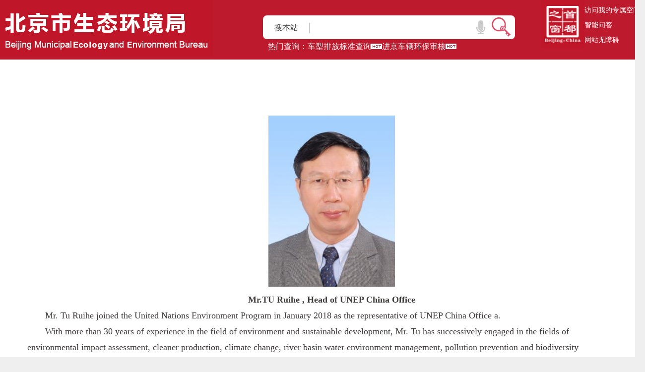

--- FILE ---
content_type: text/html; charset=utf-8
request_url: https://sthjj.beijing.gov.cn/bjhrb/index/ztzl/11068597/11068603/11068605/11078156/index.html
body_size: 12674
content:
<!DOCTYPE html PUBLIC "-//W3C//DTD XHTML 1.0 Transitional//EN" "http://www.w3.org/TR/xhtml1/DTD/xhtml1-transitional.dtd"><!-- 详情模块适配 -->
<html>
 <head>
  <meta http-equiv="Content-Type" content="text/html; charset=utf-8" />  <title>Mr.TU Ruihe</title>
<meta  name="version" content="7.9.12.24"/>
<meta  name="createDate" content="2025-11-11 22:08:24" />
<meta  name="cacheclearDate" content="2025-11-04 22:23:09"/>
<meta http-equiv="X-UA-Compatible" content="IE=edge">
<meta name="ColumnName" content="专家简介" >
<meta name="ColumnType"  content="首页" >
<meta name="SiteName" content="北京市生态环境局" /> 
<!--网站名称--> 
<meta name="SiteDomain" content="sthjj.beijing.gov.cn" /> 
<!--网站域名--> 
<meta name="SiteIDCode" content="1100000122" /> 
<!--网站标识--> 
<meta name="ArticleTitle" content="Mr.TU Ruihe" /> 
<!--文章标题--> 
<meta name="PubDate" content="2021-08-30 14:22" /> 
<!--发布时间--> 
<meta name="ContentSource" content="" /> 
<!--来源--> 
<meta name="Keywords" content="生态环境" /> 
<!--关键词--> 
<meta name="Author" content="赵旭" /> 
<!--作者--> 
<meta name="Description" content="生态环境" /> 
<!--摘要--> 
<meta name="Url" content="sthjj.beijing.gov.cn/bjhrb/index/ztzl/11068597/11068603/11068605/11078156/index.html" /> 
<!--网址--> 
<meta name="ContentStart" content="[contentStart]" /> 
<meta name="ContentEnd" content="[contentEnd]" /><link rel="stylesheet" type="text/css"  href="/bjhrb/uiFramework/huilan-jquery-ui/css/huilan-jquery-ui.css" />
<script type="text/javascript" src="/bjhrb/uiFramework/huilan-jquery-ui/js/huilan-jquery-ui.js?self=true&skin=default"></script>
   <link rel="stylesheet" type="text/css" href="/bjhrb/template/bjhrb.css?timestamp=1761277321399" />
  <script type="text/javascript" src="/bjhrb/template/bjhrb.js?timestamp=1761277321399"></script>
 </head>
 <body style="
										
					">
  <link rel="stylesheet" type="text/css" href="/bjhrb/template/page/app_stj_tl/skin.css?timestamp=1761277321399" /> <div style="display:none" easysite="easysiteHiddenDiv">
	<input id="contextPath" value="/eportal" type="hidden"/>
	<input id="isOnlyUseCkeditorSourceMode" value="$isOnlyUseCkeditorSourceMode" type="hidden"/>
	<input id="eprotalCurrentPageId" value="1709630" type="hidden"/>
	<input id="eprotalCurrentSiteId" value="bjhrb_300448" type="hidden"/>
	<input id="eprotalCurrentSiteName" value="北京市生态环境局" type="hidden"/>
	<input id="eprotalCurrentSiteEnname" value="bjhrb" type="hidden"/>
	<input id="eprotalCurrentSiteType" value="WEB" type="hidden"/>
	<input id="eprotalCurrentSiteHideMaskLayer" value="no" type="hidden"/>
	<input id="eprotalCurrentArticleKey"  value="11078156"  type="hidden"/>
	<input id="eprotalCurrentColumnId"  value="11068605"  type="hidden"/>
	<input id="isStaticRequest" value="yes" type="hidden"/>
	<input id="isOpenStaticPageList" value="no" type="hidden"/>
	<input id="defaultPublishPage" value="6" type="hidden"/>
	<input type='hidden' id='eportalappPortletId' value="3">
	<input type='hidden' id='epsPortletId' value="1">
	<input type='hidden' id='portaltoolsPortletId' value="2">
	<script type="text/javascript" src="/bjhrb/uiFramework/js/counting/chanelCounting.js"></script>
	<input type="hidden" id="currentLoginMemberId"  value="" />
	<input type="hidden" id="currentLoginMemberName"  value="" />
	<input type="hidden" id="behaviourAnalysisSiteId"  value="" /> 
			<input type="hidden" id="portalLastRequestUrl"  value="" />
</div>  <meta name="viewport" content="width=device-width, initial-scale=1">
<!-- pc端的 -->
<div class="h_fix1">

  <div class="h_mu_m1">
    <div class="h_1"><a href="/bjhrb/index/index.html"> <img
          src="/bjhrb/resource/cms/2020/03/img_pc_site/2020032011320155415.png" style="height:80%"></a>
    </div>
    <div class="xxgkFormBox1 clearfix">
      <ul class="xxgkSelect">
        <li>搜本站</li>
        <li class="none">搜全网</li>
      </ul>
      <form name="form1" class="xxgkForm" id="xxgkForm1"
        action="https://sthjj.beijing.gov.cn/so/s?tab=all&sourceCode=1100000122" method="post" target="_blank">
        <input name="qt" class="formText" id="qt" type="text">
        <div class="voiceBtn"></div>
        <input name="button" class="formButton" id="button" type="submit" value="">
      </form>
      <div style="margin-top: 53px;margin-left: 10px; font-size:16px; color:#fff;">热门查询：<a
          href="https://gzcx.sthjj.beijing.gov.cn/eportal/ui?pageId=132198" style=" font-size:16px; color:#fff;"
          target="_blank">车型排放标准查询</a><img alt="4-131106153059"
          src="/bjhrb/resource/cms/2020/05/img_pc_site/2020052809563386408.gif"
          title="4-131106153059" /><a href="/bjhrb/index/zwfw75/qglh/index.html" style=" font-size:16px; color:#fff;"
          target="_blank">进京车辆环保审核</a><img alt="4-131106153059"
          src="/bjhrb/resource/cms/2020/05/img_pc_site/2020052809563386408.gif"
          title="4-131106153059" /></div>
    </div>
    <div class="h_sdzc">
      <a href="https://www.beijing.gov.cn/" target="_blank">
        <img src="/bjhrb/resource/cms/2020/02/img_pc_site/2020022800210466003.jpg" />
      </a>

    </div>
    <ul class="h_wza">
      <li><a
          href="https://bjt.beijing.gov.cn/renzheng/open/login/goUserLogin?client_id=100100001058&redirect_uri=https://banshi.beijing.gov.cn/bjspacenew/web/login/sso/person/in&response_type=code&scope=user_info&state="
          target="_blank">访问我的专属空间</a>
      </li>
      <li><a href="https://sthjj.beijing.gov.cn/jj/" target="_blank">智能问答</a></li>
      <li><a href="javascript:;" onclick="aria.start()">网站无障碍</a></li>
    </ul>

  </div>
 
</div>
<!-- 移动端的 -->
<div class="headCSF">
  <div class="topBar">
    <span><a
        href="https://bjt.beijing.gov.cn/renzheng/open/login/goUserLogin?client_id=100100001058&redirect_uri=https://banshi.beijing.gov.cn/bjspacenew/web/login/sso/person/in&response_type=code&scope=user_info&state="
        target="_blank">访问我的专属空间</a></span>
    <span><a href="https://sthjj.beijing.gov.cn/jj/" target="_blank">智能问答</a></span><span><a href="javascript:;"
        onclick="aria.start()">网站无障碍</a></span>
  </div>
  <div class="titleBox">
    <h1><a href="/bjhrb/apindex/index.html">北京市生态环境局</a></h1>
    <p>Beijing Municipal Ecology and Environment Bureau</p>
  </div>
  <div class="searchBox">
    <select id="searchScope" style="margin-right: 6px; height: 35px; border-radius: 6px; border: none;">
      <option value="web">搜本站</option>
      <option value="site">搜全网</option>
    </select>
    <span class="searchIcon mic"></span>
    <input type="text" id="mobileSearchInput" placeholder="请输入搜索关键词">
    <div class="searchIcon searchBtn" type="submit" onclick="submitMobileSearch()"></div>

  </div>
  <span style="display: flex;justify-content: end;margin-right: 12%;color: #E7ACB3;font-size:12px">(试运行)</span>
  <div class="menuLinks">
    <a href="/bjhrb/index/zwgk68/index.html">政务公开</a>
    <a href="/bjhrb/apindex/jheb/index.html">政务服务</a>
    <a href="/bjhrb/index/zmhd68/index.html">政民互动</a>
    <a href="/bjhrb/index/hjzl/index.html">环境质量</a>
    <a href="/bjhrb/index/hjgl/index.html">环境管理</a>
    <a href="/bjhrb/index/ztzl93/index.html">专题专栏</a>
  </div>
</div>
<!-- 新增：通用语音弹框 -->
<div class="voice-draw">
  <div class="voice-div">
    <div class="voice-head">
      <span class="voice-close"></span>
    </div>
    <div class="voice-con">
      <div class="init-txt">
        <span class="voice-tips-txt">我在听，请说话</span><span class="voice-tips-time">(10s)</span>
      </div>
      <div class="noIdentify-txt">
        <span class="voice-tips-txt">抱歉，没听清，请再说一遍吧</span>
      </div>
      <div class="identify-txt">
        <span class="voice-tips-txt" id="voice-search-result"></span>
      </div>
    </div>
    <div class="voice-button">
      <span class="voice-button-png" id="btn_control"></span>
      <span class="voice-button-gif"></span>
    </div>
  </div>
</div>
<script src="/bjhrb/uiFramework/commonResource/js/sthjj_speech.umd.js?t=111111"></script>
<script src="/bjhrb/uiFramework/commonResource/js/sthjj_speech.js?t=11111"></script>
<script>
  // 移动端搜索
  function submitMobileSearch() {
    var keyword = document.getElementById('mobileSearchInput').value.trim();
    if (!keyword) {
      alert('请输入关键词');
      return;
    }

    var scope = document.getElementById('searchScope').value;
    var url = '';

    if (scope === 'site') {
      url = 'https://www.beijing.gov.cn/so/s?tab=all&sourceCode=1100000122';
    } else if (scope === 'web') {
      url = 'https://sthjj.beijing.gov.cn/so/s?tab=all&sourceCode=1100000122';
    }

    var form = document.createElement('form');
    form.method = 'POST';
    form.action = url;
    form.target = '_blank';

    var input = document.createElement('input');
    input.type = 'hidden';
    input.name = 'qt';
    input.value = keyword;

    form.appendChild(input);
    document.body.appendChild(form);
    form.submit();
    document.body.removeChild(form);
  }

  // 新增：移动端语音输入逻辑
  (function setupMobileVoiceInput() {
    document.addEventListener('DOMContentLoaded', function () {
      try {
        var micButton = document.querySelector('.searchBox .mic');
        if (!micButton) {
          return;
        }

        if (typeof RecorderManager === 'undefined') {
          console.warn('RecorderManager 未加载，移动端语音输入不可用');
          return;
        }

        if (typeof Promise === 'undefined') {
          console.warn('当前浏览器不支持 Promise，移动端语音输入不可用');
          return;
        }

        var voiceDraw = document.querySelector('.voice-draw');
        var inputEl = document.querySelector('#mobileSearchInput');
        if (!voiceDraw || !inputEl) {
          return;
        }

        var authUrl = 'https://sthjj.beijing.gov.cn/so/voice/auth/';
        var recorder = new RecorderManager('//sthjj.beijing.gov.cn/bjhrb/uiFramework/commonResource/js');
        var btnStatus = 'UNDEFINED';
        var iatWS = null;
        var countdownInterval = null;
        var resultText = '';
        var resultTextTemp = '';
        var finalizeTimer = null;
        var hasFinalized = false;
        var pendingAuth = null;

        var initTxt = voiceDraw.querySelector('.init-txt');
        var noIdentifyTxt = voiceDraw.querySelector('.noIdentify-txt');
        var identifyTxt = voiceDraw.querySelector('.identify-txt');
        var resultSpan = document.getElementById('voice-search-result');
        var countdownSpan = voiceDraw.querySelector('.voice-tips-time');
        var gifIndicator = voiceDraw.querySelector('.voice-button-gif');
        var restartButton = voiceDraw.querySelector('.voice-button-png');
        var closeButton = voiceDraw.querySelector('.voice-close');

        function requestAuthConfig() {
          if (pendingAuth) {
            return pendingAuth;
          }
          pendingAuth = new Promise(function (resolve) {
            var xhr = new XMLHttpRequest();
            xhr.open('GET', authUrl, true);
            xhr.withCredentials = true;
            xhr.onreadystatechange = function () {
              if (xhr.readyState === 4) {
                pendingAuth = null;
                if (xhr.status >= 200 && xhr.status < 300) {
                  try {
                    var payload = JSON.parse(xhr.responseText);
                    resolve(payload && payload.data ? payload.data : null);
                  } catch (err) {
                    console.error('解析语音鉴权结果失败：', err);
                    resolve(null);
                  }
                } else {
                  console.error('语音鉴权失败：', xhr.status, xhr.statusText);
                  resolve(null);
                }
              }
            };
            xhr.onerror = function () {
              pendingAuth = null;
              console.error('语音鉴权网络异常');
              resolve(null);
            };
            try {
              xhr.send();
            } catch (err) {
              pendingAuth = null;
              console.error('语音鉴权请求发送失败：', err);
              resolve(null);
            }
          });
          return pendingAuth;
        }

        function toBase64(buffer) {
          if (!buffer) {
            return '';
          }
          var binary = '';
          var bytes = new Uint8Array(buffer);
          for (var i = 0; i < bytes.byteLength; i++) {
            binary += String.fromCharCode(bytes[i]);
          }
          return window.btoa(binary);
        }

        function setStreaming(active) {
          if (!resultSpan) {
            return;
          }
          if (active) {
            resultSpan.classList.add('streaming');
          } else {
            resultSpan.classList.remove('streaming');
          }
        }

        function clearFinalizeTimer() {
          if (finalizeTimer) {
            clearTimeout(finalizeTimer);
            finalizeTimer = null;
          }
        }

        function scheduleFinalize(delayMs) {
          if (hasFinalized) {
            return;
          }
          clearFinalizeTimer();
          finalizeTimer = setTimeout(function () {
            stopRecorder();
            finalizeResult({ auto: true });
          }, delayMs);
        }

        function resetPanel() {
          resultText = '';
          resultTextTemp = '';
          hasFinalized = false;
          clearFinalizeTimer();
          if (initTxt) {
            initTxt.style.display = 'block';
          }
          if (noIdentifyTxt) {
            noIdentifyTxt.style.display = 'none';
          }
          if (identifyTxt) {
            identifyTxt.style.display = 'none';
          }
          if (resultSpan) {
            resultSpan.textContent = '';
            setStreaming(false);
          }
          if (gifIndicator) {
            gifIndicator.style.display = 'inline-block';
          }
          if (restartButton) {
            restartButton.style.display = 'none';
          }
          if (countdownSpan) {
            countdownSpan.textContent = '(10s)';
          }
        }

        function showPanel() {
          if (voiceDraw) {
            voiceDraw.style.display = 'block';
          }
        }

        function hidePanel() {
          if (voiceDraw) {
            voiceDraw.style.display = 'none';
          }
          stopCountdown();
          clearFinalizeTimer();
        }

        function showNoIdentifyState() {
          if (initTxt) {
            initTxt.style.display = 'none';
          }
          if (noIdentifyTxt) {
            noIdentifyTxt.style.display = 'block';
          }
          if (identifyTxt) {
            identifyTxt.style.display = 'none';
          }
          if (gifIndicator) {
            gifIndicator.style.display = 'none';
          }
          if (restartButton) {
            restartButton.style.display = 'inline-block';
          }
          setStreaming(false);
        }

        function finalizeResult(options) {
          if (hasFinalized) {
            return;
          }
          hasFinalized = true;
          clearFinalizeTimer();
          stopCountdown();
          var text = resultSpan ? (resultSpan.textContent || '').trim() : '';
          if (text) {
            var sanitized = text.replace(/,?，?。?？?/g, '').trim();
            inputEl.value = sanitized;
            if (typeof submitMobileSearch === 'function') {
              try {
                submitMobileSearch();
              } catch (err) {
                console.error('触发移动端搜索失败：', err);
              }
            }
            hidePanel();
          } else {
            showNoIdentifyState();
          }
          if (btnStatus !== 'CLOSED') {
            changeStatus('CLOSED');
          }
        }

        function stopCountdown() {
          if (countdownInterval) {
            clearInterval(countdownInterval);
            countdownInterval = null;
          }
        }

        function startCountdown(seconds) {
          var remaining = seconds;
          stopCountdown();
          if (countdownSpan) {
            countdownSpan.textContent = '(' + remaining + 's)';
          }
          countdownInterval = setInterval(function () {
            remaining -= 1;
            if (remaining <= 0) {
              stopCountdown();
              if (countdownSpan) {
                countdownSpan.textContent = '(0s)';
              }
              stopRecorder();
              finalizeResult({ auto: true });
            } else if (countdownSpan) {
              countdownSpan.textContent = '(' + remaining + 's)';
            }
          }, 1000);
        }

        function changeStatus(status) {
          btnStatus = status;
          if (status === 'CONNECTING') {
            resetPanel();
          } else if (status === 'OPEN') {
            startCountdown(10);
            setStreaming(true);
          } else if (status === 'CLOSING') {
            setStreaming(false);
          } else if (status === 'CLOSED') {
            setStreaming(false);
            stopCountdown();
          }
        }

        function stopRecorder() {
          if (iatWS && (iatWS.readyState === 0 || iatWS.readyState === 1)) {
            try {
              iatWS.close();
            } catch (err) {
              console.warn('关闭语音通道失败：', err);
            }
          }
          iatWS = null;
          recorder.stop();
          clearFinalizeTimer();
        }

        function renderResult(message) {
          var jsonData;
          try {
            jsonData = JSON.parse(message);
          } catch (err) {
            console.error('解析语音结果失败：', err);
            return;
          }

          if (jsonData.data && jsonData.data.result) {
            var data = jsonData.data.result;
            var str = '';
            var ws = data.ws || [];
            for (var i = 0; i < ws.length; i++) {
              if (ws[i].cw && ws[i].cw[0]) {
                str += ws[i].cw[0].w;
              }
            }

            if (data.pgs) {
              if (data.pgs === 'apd') {
                resultText = resultTextTemp;
              }
              resultTextTemp = resultText + str;
            } else {
              resultText += str;
              resultTextTemp = '';
            }

            var display = resultTextTemp || resultText || '';
            if (display) {
              if (initTxt) {
                initTxt.style.display = 'none';
              }
              if (identifyTxt) {
                identifyTxt.style.display = 'block';
              }
              if (resultSpan) {
                resultSpan.textContent = display;
                setStreaming(Boolean(resultTextTemp));
              }
              scheduleFinalize(resultTextTemp ? 1200 : 600);
            }
          }

          if (jsonData.code === 0 && jsonData.data && jsonData.data.status === 2) {
            stopRecorder();
            finalizeResult({ auto: true });
            return;
          } else if (jsonData.code !== 0) {
            console.error('语音识别错误：', jsonData);
            stopRecorder();
            showNoIdentifyState();
          }
        }

        function startSession(config) {
          if (!config || !config.url) {
            changeStatus('CLOSED');
            hidePanel();
            alert('语音服务暂时不可用，请稍后再试');
            return;
          }

          var socket;
          if ('WebSocket' in window) {
            socket = new WebSocket(config.url);
          } else if ('MozWebSocket' in window) {
            socket = new MozWebSocket(config.url);
          } else {
            changeStatus('CLOSED');
            hidePanel();
            alert('浏览器不支持语音功能');
            return;
          }

          iatWS = socket;

          socket.onopen = function () {
            if (btnStatus !== 'CONNECTING') {
              socket.close();
              return;
            }
            recorder.start({
              sampleRate: 16000,
              frameSize: 1280
            });
            var params = {
              common: {
                app_id: config.appId
              },
              business: {
                language: 'zh_cn',
                domain: 'iat',
                accent: 'mandarin',
                vad_eos: 5000,
                dwa: 'wpgs'
              },
              data: {
                status: 0,
                format: 'audio/L16;rate=16000',
                encoding: 'raw'
              }
            };
            socket.send(JSON.stringify(params));
          };

          socket.onmessage = function (event) {
            renderResult(event.data);
          };

          socket.onerror = function () {
            changeStatus('CLOSED');
            showNoIdentifyState();
            stopRecorder();
          };

          socket.onclose = function () {
            changeStatus('CLOSED');
            iatWS = null;
            recorder.stop();
          };
        }

        recorder.onStart = function () {
          changeStatus('OPEN');
        };

        recorder.onStop = function () {
          stopCountdown();
          setStreaming(false);
        };

        recorder.onFrameRecorded = function (payload) {
          if (!iatWS || iatWS.readyState !== 1 || !payload || !payload.frameBuffer) {
            return;
          }
          iatWS.send(JSON.stringify({
            data: {
              status: payload.isLastFrame ? 2 : 1,
              format: 'audio/L16;rate=16000',
              encoding: 'raw',
              audio: toBase64(payload.frameBuffer)
            }
          }));
          if (payload.isLastFrame) {
            changeStatus('CLOSING');
          }
        };

        function handleMicClick(event) {
          event.preventDefault();
          event.stopPropagation();
          if (btnStatus === 'CONNECTING' || btnStatus === 'OPEN') {
            changeStatus('CLOSING');
            stopRecorder();
            return;
          }
          resetPanel();
          showPanel();
          changeStatus('CONNECTING');
          requestAuthConfig().then(function (config) {
            if (!config || btnStatus !== 'CONNECTING') {
              changeStatus('CLOSED');
              hidePanel();
              alert('语音服务暂时不可用，请稍后再试');
              return;
            }
            startSession(config);
          }).catch(function (err) {
            console.error('语音鉴权异常：', err);
            changeStatus('CLOSED');
            hidePanel();
            alert('语音服务暂时不可用，请稍后再试');
          });
        }

        function handleRestartClick(event) {
          event.preventDefault();
          event.stopPropagation();
          resetPanel();
          showPanel();
          changeStatus('CONNECTING');
          requestAuthConfig().then(function (config) {
            if (!config || btnStatus !== 'CONNECTING') {
              changeStatus('CLOSED');
              hidePanel();
              alert('语音服务暂时不可用，请稍后再试');
              return;
            }
            startSession(config);
          }).catch(function (err) {
            console.error('语音鉴权异常：', err);
            changeStatus('CLOSED');
            hidePanel();
            alert('语音服务暂时不可用，请稍后再试');
          });
        }

        function handleCloseClick(event) {
          event.preventDefault();
          event.stopPropagation();
          stopRecorder();
          hidePanel();
          resetPanel();
          changeStatus('CLOSED');
        }

        micButton.addEventListener('click', handleMicClick);

        if (restartButton) {
          restartButton.addEventListener('click', handleRestartClick);
        }

        if (closeButton) {
          closeButton.addEventListener('click', handleCloseClick);
        }
      } catch (error) {
        console.error('移动端语音输入模块初始化失败：', error);
      }
    });
  })();

  // PC端搜索切换功能
  $(function () {
    $(".xxgkSelect li").click(function () {
      $(this).addClass("none").siblings().removeClass();
      var index = $(this).index();
      if (index == 1) {
        $("#xxgkForm1").attr({ "action": "https://sthjj.beijing.gov.cn/so/s?tab=all&sourceCode=1100000122" })
        $("#siteCode").attr({ "id": "sourceCode", "name": "sourceCode" })
      }
      if (index == 0) {
        $("#xxgkForm1").attr({ "action": "https://www.beijing.gov.cn/so/s?tab=all&sourceCode=1100000122" })
        $("#sourceCode").attr({ "id": "siteCode", "name": "siteCode" })
      }
    })
  })
  function checkForm() {
    var keyword_fulltext = document.getElementById('qt').value;
    var index = $(".xxgkSelect li").index();
    if (index == 0) {
      _vaq.push(['trackSiteSearch', keyword_fulltext, 'search', '1']);
    }
    if (index == 1) {
      _vaq.push(['trackSiteSearch', keyword_fulltext, 'tongcha', '1']);
    }
  }



</script>
<style>
  .voice-draw {
    display: none;
    position: fixed;
    top: 0;
    left: 0;
    width: 100%;
    height: 100%;
    background: rgba(0, 0, 0, .3);
    z-index: 11;
  }

  .voice-div {
    padding: 20px;
    box-sizing: border-box;
    width: 680px;
    height: 389px;
    background: #FFFFFF;
    border-radius: 10px;
    position: fixed;
    top: 0;
    left: 0;
    right: 0;
    bottom: 0;
    margin: auto;
  }

  .voice-head {
    text-align: right;
    margin-bottom: 30px;
  }

  .voice-head .voice-close {
    display: inline-block;
    width: 20px;
    height: 20px;
    background: url("/bjhrb/uiFramework/commonResource/image/2024080910521840409.png") no-repeat;
    background-size: 100% 100%;
    cursor: pointer;
  }

  .voice-con {
    height: 200px;
    font-size: 24px;
    line-height: 32px;
    text-align: center;
  }

  .voice-tips-time {
    color: #CCCCCC;
  }

  .identify-txt {
    max-height: 160px;
    overflow-y: scroll;
  }

  .identify-txt::-webkit-scrollbar {
    display: none;
  }

  .voice-button {
    text-align: center;
  }

  .voice-button-png {
    display: inline-block;
    width: 100px;
    height: 100px;
    background: url("/bjhrb/uiFramework/commonResource/image/2024080910520732833.png") no-repeat;
    background-size: 100% 100%;
    cursor: pointer;
  }

  .voice-button-gif {
    display: inline-block;
    width: 100px;
    height: 100px;
    background: url("/bjhrb/uiFramework/commonResource/image/2024080910504348384.gif") no-repeat;
    background-size: 100% 100%;
    cursor: pointer;
  }

  .noIdentify-txt,
  .voice-button-png {
    display: none;
  }

  /* 新增：语音动态提示 */
  .identify-txt .voice-tips-txt.streaming {
    position: relative;
    padding-right: 16px;
  }

  .identify-txt .voice-tips-txt.streaming::after {
    content: '';
    position: absolute;
    right: 0;
    top: 50%;
    width: 8px;
    height: 8px;
    border-radius: 50%;
    background: #ff5c5c;
    transform: translateY(-50%);
    animation: streamingPulse 1s ease-in-out infinite;
  }

  @keyframes streamingPulse {
    0% {
      opacity: 0.2;
      transform: translateY(-50%) scale(0.7);
    }

    50% {
      opacity: 1;
      transform: translateY(-50%) scale(1);
    }

    100% {
      opacity: 0.2;
      transform: translateY(-50%) scale(0.7);
    }
  }

  .inp {
    display: flex;
    align-items: center;
    position: relative;
    width: fit-content;
  }

  #page_search {
    border-radius: 8px;
    width: 400px;
    padding-left: 20px;
    font-size: 16px;
    height: 40px;
    line-height: 40px;
    background: #fff;
    padding-right: 35px;
  }

  .xxgkFormBox1 {
    position: relative;
  }

  .voiceBtn {
    position: absolute;
    width: 18px;
    height: 28px;
    background: url("/bjhrb/uiFramework/commonResource/image/2024080910471850315.png") no-repeat;
    background-size: 100% 100%;
    right: 60px;
    top: 10px;
    cursor: pointer;
  }

  /* 移动端样式 */
  .headCSF {
    height: auto;
    width: 100vw;
    background: url("/bjhrb/resource/cms/2025/07/img_pc_site/2025072814473159569.png") no-repeat;
    background-size: 100% 100%;
    color: #fff;
    box-sizing: border-box;
    font-family: "Microsoft YaHei", sans-serif;
  }

  .headCSF .topBar {
    display: flex;
    justify-content: flex-end;
    font-size: 12px;
    gap: 10px;
    height: 30px;
    line-height: 30px;

  }

  .headCSF .topBar span {
    color: #FFFFFF;
    margin-right: 10px
  }

  .headCSF .topBar span a {
    color: #FFFFFF;
  }

  .headCSF .titleBox h1 {
    text-align: center;
  }


  .headCSF .titleBox h1 a {
    font-size: 29px;
    font-weight: bold;
    text-decoration: none;
    margin: 0;
    color: #FFFFFF;
  }

  .headCSF .titleBox p {
    text-align: center;
    font-size: 12px;
    margin: 5px 0 10px;
    color: #FFFFFF;
  }

  .searchBox {
    display: flex;
    align-items: center;
    background-color: #fff;
    border-radius: 8px;
    padding: 5px 10px;
    margin: 20px auto;
    width: 76%;
    box-shadow: 0 2px 4px rgba(0, 0, 0, 0.1);
  }

  .searchBox input {
    flex: 1;
    height: 35px;
    border: none;
    outline: none;
    background: transparent;
  }

  .searchIcon {
    width: 24px;
    height: 24px;
    background-size: contain;
    background-repeat: no-repeat;
    background-position: center;
    cursor: pointer;
  }

  .searchBox .mic {
    background-image: url('/bjhrb/uiFramework/commonResource/image/2024080910471850315.png');
    background-repeat: no-repeat;
    background-position: center;
    margin-right: 10px;
  }

  .searchBox .searchBtn {
    background-image: url('/bjhrb/resource/cms/2020/02/img_pc_site/2020022723334488084.png');
    background-size: 100% 100%;
    background-repeat: no-repeat;
    background-position: center;
    border: none;
  }


  .menuLinks {
    display: grid;
    grid-template-columns: repeat(3, 1fr);
    gap: 5px 5px;
    justify-items: center;
    padding: 10px 0;
  }

  .menuLinks a {
    color: #fff;
    font-size: 16px;
    text-decoration: none;
    padding: 4px 8px;
    border-radius: 4px;
  }



  /* 新增：语音弹框移动端适配 */
  @media (max-width: 768px) {
    .h_fix1 {
      display: none;
    }

    .headCSF {
      display: block;
      background-color: #515151;
    }

    .voice-div {
      width: 90%;
      max-width: 480px;
    }

    input {
      font-size: 16px !important;
    }
  }

  @media (min-width: 769px) {
    .h_fix1 {
      display: block;
    }

    .headCSF {
      display: none;
    }
  }

  /*头部*/
  .h_fix1 {
    height: 120px;
    position: relative;
    min-width: 1300px;
    top: 0;
    width: 100%;
    background-color: #bd1a2d;
  }

  .h_mu_m1 {
    width: 1300px;
    margin: 0 auto;
    height: 120px;
    overflow: hidden;

  }

  .h_menu_s1 {
    width: 500px;
    height: 50px;
    float: left;
  }

  .h_1 {
    float: left;
    margin-top: 0px;
  }

  .h_2 {
    float: left;
    width: 675px;
    height: 30px;
    padding: 20px 0;
  }

  .h_mu_s {
    float: right;
    height: 36px;
    width: 186px;
    background: url(/bjhrb/resource/cms/2018/10/img_pc_site/2018100810375331073.png) 0 0 no-repeat;
    margin-top: 17px;
  }

  .m_in {
    padding-left: 15px;
    width: 135px;
    float: left;
    height: 36px;
  }

  .m_in input {
    width: 135px;
    height: 36px;
    margin: 0;
    padding: 0;
    background: none;
    border: none;
    line-height: 36px;
  }

  .m_btn {
    width: 36px;
    float: right;
    height: 36px;
    overflow: hidden;
  }

  .m_btn input {
    width: 36px;
    height: 36px;
    margin: 0;
    padding: 0;
    background: none;
    border: none;
    font-size: 999px;
    cursor: pointer;
  }

  .h_2 ul li {
    width: 115px;
    height: 30px;
    margin-right: 20px;
    float: left;
  }

  .h_2 ul li a {
    display: block;
    width: 115px;
    height: 30px;
    font-size: 16px;
    color: #444444;
    font-weight: bold;
    line-height: 30px;
    text-align: center;
  }

  .h_2 ul li.h_mu_y a {
    background-color: #1976ba;
    color: #fff;
    border-radius: 15px;
  }

  .s_mu_m {
    height: 30px;
    background: url(/bjhrb/resource/cms/2018/10/img_pc_site/2018100811030171818.png) 0 0 repeat;
  }

  .mu_c {
    width: 1200px;
    margin: 0 auto;
  }

  .mu_j {
    float: left;
    height: 40px;
  }

  .h_c_sj {
    line-height: 30px;
    font-size: 12px;
    color: #fff;
  }

  .mu_c_r {
    line-height: 30px;
    float: right;
    color: #fff;
  }

  .mu_c_r a {
    padding: 0 15px;
    font-size: 12px;
    color: #fff;
  }

  .h_sdzc {
    float: left;
    margin-left: 50px;
    margin-top: 0px;
  }

  .h_wza {
    float: left
  }

  .h_wza li {
    height: 30px;
    line-height: 40px;
  }

  .h_wza li a {
    color: #fff;
    font-size: 14px;
  }

  .xxgkFormBox1 input {
    border: none
  }

  .xxgkFormBox1 .none {
    display: none;
  }

  .xxgkFormBox1 {
    width: 508px;
    height: 48px;
    border: 1px solid #bd1a2d;
    border-radius: 9px;
    background-color: #fff;
    margin-top: 30px;
    float: left;
    margin-left: 100px;
  }

  .xxgkFormBox1 .xxgkSelect {
    float: left;
    width: 95px;
    text-align: center;
    padding-top: 15px;
  }

  .xxgkFormBox1 .xxgkSelect li {
    font-size: 16px;
    text-align: center;
    border-right: 2px solid #ccc;
    cursor: pointer;
    color: #404040;
  }

  .xxgkFormBox1 .xxgkForm {
    float: right;
    width: 410px;
  }

  .xxgkFormBox1 .xxgkForm .formText {
    float: left;
    width: 320px;
    padding: 0 10px;
    line-height: 46px;
    height: 46px;
  }

  .xxgkFormBox1 .xxgkForm .formButton {
    float: right;
    width: 46px;
    height: 46px;
    background: url(/bjhrb/resource/cms/2020/02/img_pc_site/2020022723334488084.png) center no-repeat;
    margin-right: 5px;
    cursor: pointer;
  }

  .xxgkTopWrap .before,
  .xxgkTopWrap .after {
    display: block;
    width: 240px;
    border-top: 2px solid #dcdcdc;
    position: absolute;
    top: 50%;
  }

  .xxgkTopWrap .before {
    left: 0px;
  }

  .xxgkTopWrap .after {
    right: 0px;
  }
</style>  <div class="h_tl_m"> 
   <div class="h_ht_c"> 
    <div class="h_li_b" id="str">
      <span><a class='SkinObject' href='/bjhrb/index/index.html' target='_parent'>首页</a> > <a class='SkinObject' href='javascript:void(0)' target='_parent'>首页</a> > <a class='SkinObject' href='/bjhrb/index/xxxx3/index.html' target='_parent'>详细信息</a></span> 
    </div> 
    <div class="h_ht_x column" id="h_ht_x" runat="server">
        <div class="portlet" id="e0bdd9f8b6d9462cbbb5a32896f09613" pagemoduleid="3693f573d5734701a154836f39f581ea">
 <div align="left" class="portlet-header"> 
  <span id="menu">
        </span> 
  <div id="submenue0bdd9f8b6d9462cbbb5a32896f09613" class="shadow dn"> 
   <ul class="float_list_ul">
        </ul> 
  </div> 
 </div> 
 <div>
   


<link rel="stylesheet" type="text/css" href="/bjhrb/template/detail/zt_dl/cms.css?timestamp=1599194726120" />﻿ 
<div class="h_dl_m"> 
 <div class="h_dl_c" id="h_dl_c">
   <p style="text-align: center;">　　<img alt="涂瑞和" src="/bjhrb/index/ztzl/11068597/11068603/11068605/11078156/2021083014234019860.png" title="涂瑞和" /></p><p style="text-align: center;">　　<strong><span style="font-size:10.5000pt;"><span style="font-family:times new roman;">Mr.</span></span></strong><strong><span style="font-size:10.5000pt;"><span style="font-family:times new roman;">TU Ruih</span></span></strong><strong><span style="font-size:10.5000pt;"><span style="font-family:times new roman;">e , Head of UNEP China Office</span></span></strong></p><p>　　<span style="font-size:12.0000pt;"><span style="font-family:times new roman;">M</span></span><span style="font-size:12.0000pt;"><span style="font-family:times new roman;">r. Tu Ruihe joined the United Nations Environment Program in January 2018 as the representative of UNEP China Office a.</span></span></p><p>　　<span style="font-size:12.0000pt;"><span style="font-family:times new roman;">With more than 30 years of experience in the field of environment and sustainable development, Mr. Tu has successively engaged in the fields of environmental impact assessment, cleaner production, climate change, river basin water environment management, pollution prevention and biodiversity protection</span></span><span style="font-size:12.0000pt;"><span style="font-family:times new roman;">, and has rich experience in bilateral, regional and multilateral international cooperation affairs. Prior to current position, he served as the Deputy Director of the International Cooperation Department of the Ministry of Environmental Protection of China, during which he was serving as the main negotiator in the process of the international environmental governance system for work related to multilateral environmental agreements and helped promote China’s participation in the Minamata Convention, the Montreal Protocol, the Stockholm Convention, the Rotterdam Convention, the Cartagena Protocol on Biodiversity Safety, and the United Nations Framework Convention on Climate Change. From 2008 to 2011, he served as the Deputy Director of the Xinjiang Environmental Protection Department, responsible for environmental impact assessment, environmental technology and education, and pollution prevention policies. From 1997 to 1998, he worked in the Economics Department of the Paris Office of the United Nations Environment Programme. He holds a Bachelor’s degree in physics and a Master’s degree in engineering.</span></span></p> 
 </div> 
 <div class="h_dl_f qs_clear"> 
  <div class="h_dl_fx"> 
   <div class="bshare-custom"> 
    <a title="分享到微信" class="bshare-weixin"></a> 
    <a title="分享到新浪微博" class="bshare-sinaminiblog"></a> 
    <a title="分享到QQ空间" class="bshare-qzone"></a> 
    <a title="分享到QQ好友" class="bshare-qqim"></a> 
   </div> 
   <script type="text/javascript" charset="utf-8" src="http://static.bshare.cn/b/buttonLite.js#style=-1&amp;uuid=&amp;pophcol=2&amp;lang=zh"></script> 
   <script type="text/javascript" charset="utf-8" src="http://static.bshare.cn/b/bshareC0.js"></script> 
  </div> 
  <div class="h_dl_wz">
    分享到： 
  </div> 
 </div> 
</div> 
<div class="qs_yin"> 
 <script>
		$(function(){
			$('.h_li_b').html($('.h_dl_b').html());
			});
    	function g_fontsize(size){
				$('#h_dl_c').css({"font-size":size+"px"});
				$('#h_dl_c *').css({"font-size":size+"px"})
			};
			
	
    </script> 
</div><input type='hidden' id='articleKey' value=11078156><script type=text/javascript src='/bjhrb/uiFramework/js/counting/articleCounting.js'></script> 
 </div> 
</div>      </div> 
   </div> 
  </div> <div class="hbj_f_m">
  <div class="hbj_f_mt">

    <div class="mt_l">

      <p style="float:left;"><a href="//bszs.conac.cn/sitename?method=show&id=0817F93CD5A0547DE053012819AC320D"><img
            src="/bjhrb/resource/cms/2020/03/img_pc_site/2020032015241024581.png" width="62"
            height="76"></a></p>
      <script id="_jiucuo_" sitecode='1100000122' src='https://zfwzgl.www.gov.cn/exposure/jiucuo.js'></script>
      <ul class="mt_l1">
        <li><a href="/bjhrb/index/gywm23/index.html" target="_blank">关于我们</a></li>
        <li><a href="/bjhrb/index/wzdt/index.html" target="_blank">站点地图</a></li>
        <li><a href="/hudong/xinxiang/sthjj/sindex/xx-sthjj.html" target="_blank">建议意见</a></li>
        <li><a href="/bjhrb/index/11157075/index.html" target="_blank">法律声明</a></li>
      </ul>
      <ul class="mt_l2">
        <li><a>地址：北京市通州区留庄路3号院2号楼</a></li>
        <li><a>邮编：101117</a> </li>

      </ul>
      <ul class="mt_l3">
        <li style="text-align:center;"><a href="https://weibo.com/bjepb" target="_blank"><img
              src="/bjhrb/resource/cms/2022/10/img_pc_site/2022101714580596343.jpg" /></a>
          <p style="font-size:16px; color:#fff;margin-top: -5px;">北京生态环境微博</p>
        </li>
        <li style="margin-left:30px;text-align:center;"><a href="/bjhrb/index/ztzl/jhzswx/index.html"><img
              src="/bjhrb/resource/cms/2022/10/img_pc_site/2022101714580829445.jpg" /></a>
          <p style="font-size:16px; color:#fff;margin-top: -5px;">北京生态环境微信</p>
        </li>
        <li style="margin-left:33px;"><a href="https://weibo.com/u/2516831703" target="_blank"><img
              src="/bjhrb/resource/cms/2022/10/img_pc_site/2022101714580863536.jpg" /></a>
          <p style="font-size:16px; color:#fff;margin-top: -5px;">环境监测</p>
        </li>
        <li style="margin-left:33px;"><a href="https://weibo.com/bevoice" target="_blank"><img
              src="/bjhrb/resource/cms/2022/10/img_pc_site/2022101714580843390.jpg" /></a>
          <p style="font-size:16px; color:#fff;margin-top: -5px;">京环之声</p>
        </li>

      </ul>
    </div>

  </div>

  <div class="hbj_f_mb">
    <div class="mt_l22 mt_r">
      <ul class="mt_l2">
        <li><a>主办：北京市生态环境局</a></li>
        <li style="margin-left:16px;"><a>承办：北京市生态环境局综合事务中心</a></li>
      </ul>
      <ul class="mt_l22">
        <li><a>政府网站识别码：1100000122</a></li>
        <li><a>京ICP备19030867号</a></li>
        <li><a href="https://www.beian.gov.cn/portal/registerSystemInfo?recordcode=11040102700081"><img
              src="/bjhrb/resource/cms/2020/03/img_pc_site/2020032015241048111.png" width="20"
              height="20">
            <p>京公网安备11040102700081号<p>
          </a></li>

      </ul>
    </div>
  </div>
</div>

<div class="Mobiletypesetting">
  <div class="mobile-icons">
    <div class="icon-item">
      <img src="/bjhrb/resource/cms/2025/07/img_pc_site/2025072814181323800.png" alt="微博" />
      <p><a href="https://weibo.com/bjepb" target="_blank">微博</a></p>
    </div>
    <div class="icon-item">
      <img src="/bjhrb/resource/cms/2025/07/img_pc_site/2025072815305123769.png" alt="公众号" />
      <p><a href="/bjhrb/index/ztzl/jhzswx/index.html">公众号</a></p>
    </div>
    <div class="icon-item">
      <img src="/bjhrb/resource/cms/2025/07/img_pc_site/2025072815313644495.png" alt="环境监测" />
      <p><a href="https://weibo.com/u/2516831703" target="_blank">环境监测</a></p>
    </div>
    <div class="icon-item">
      <img src="/bjhrb/resource/cms/2025/07/img_pc_site/2025072815334194817.png" alt="京环之声" />
      <p><a href="https://weibo.com/bevoice" target="_blank">京环之声</a></p>
    </div>
  </div>
  <div class="mobile-info-wrapper">
    <img src="/bjhrb/resource/cms/2025/07/img_pc_site/2025072815352761007.png" alt="京环之声"
      class="mobile-info-img" />
    <div class="mobile-info-text">
      <p>主办：北京市生态环境局</p>
      <p>承办：北京市生态环境局综合事务中心</p>
      <p>地址：北京市通州区留庄路3号院2号楼</p>
      <p>邮编：101117</p>
      <p>政府网站识别码：110​0000​122</p>
      <p>京ICP备19030867号</p>
      <p>京公网安备11040102700081号</p>
    </div>
  </div>

</div>


<script defer async type="text/javascript"
  src="//wza.beijing.gov.cn/dist/aria.js?appid=5ffd33679d8d3a4774b5e63bf62958a5" charset="utf-8"
  wapForceOldFixed="false" loadData="false" id="ariascripts"></script>
<script language="JavaScript">var _trackDataType = "web"; var _trackData = _trackData || [];</script>
<script type="text/javascript" charset="utf-8" id="kpyfx_js_id_10002881"
  src="//fxsjcj.kaipuyun.cn/count/10002881/10002881.js "></script>
<!--北京市生态环境局-->
<script>
  var _vaq = _vaq || [];
  _vaq.push(["setCookieDomain", "auto"]);
  _vaq.push(['setPingTime', 3000]);
  _vaq.push(['enableHeat']);
  _vaq.push(['trackPageView']);
  (function () {
    _vaq.push(['setSiteId', 5064]);
    var d = document, g = d.createElement('script'), s = d.getElementsByTagName('script')[0]; g.type = 'text/javascript';
    g.defer = true; g.async = true; g.src = 'https://yhxw.tj.beijing.gov.cn/vas.js'; s.parentNode.insertBefore(g, s);
  })();



</script>

<style>
  .Mobiletypesetting {
    height: auto;
    width: 100vw;
    background: url("/bjhrb/resource/cms/2025/07/img_pc_site/2025072815165425512.png") no-repeat;
    background-size: 100% 100%;
    color: #ffd87a;
    text-align: center;
    z-index: 99999;

  }

  .mobile-icons {
    display: flex;
    justify-content: space-around;
    flex-wrap: wrap;
  }


  .mobile-icons p {
    color: #ffffff;
    font-size: 13px;
    margin-left: 3px;

  }



  .icon-item {
    display: flex;
    align-items: center;
    margin: 10px 5px;
  }

  .icon-item img {
    width: 20px;
    height: 15px;
    margin-bottom: 5px;
  }
   .icon-item a {
    color: #ffffff;
  }


  .mobile-info p {
    margin: 5px 0;
    font-size: 14px;
    line-height: 1.5;

  }

  .mobile-info-wrapper {
    display: flex;
    align-items: center;
    justify-content: center;
    padding: 10px;
    color: #ffd87a;
    text-align: left;
    flex-wrap: wrap;
  }

  .mobile-info-img {
    width: 60px;
    /* 根据你上传的图大小可调 */
    height: auto;
    margin-right: 15px;
  }

  .mobile-info-text p {
    margin: 5px 0;
    font-size: 14px;
    line-height: 1.5;
    color: #F4BD7E;
  }
@media (max-width: 768px) {
  .hbj_f_m { display: none; }
  .Mobiletypesetting { display: block; }
}

@media (min-width: 769px) {
  .hbj_f_m { display: block; }
  .Mobiletypesetting { display: none; }
}

.mt_l .mt_l3{ width:498px; height:78px; background-color:#aa1729; float:left; margin-left:15px; padding-left:8px;}
.mt_l .mt_l2{ width:280px; height:78px; background-color:#aa1729; float:left; margin-left:20px; padding-left:2px;}

</style>  <style>
  @media (max-width: 768px) {

    .h_tl_m,
    .h_tl_m .h_ht_c,
    .h_tl_m .h_ht_x,
    #h_ht_x,
    .h_tl_m .h_li_b#str {
      width: 100% !important;
      max-width: 100% !important;
      height: auto !important;
      float: none !important;
      margin: 0 auto !important;
    }

    .h_li_b {
      display: none !important;
    }



    .h_tl_m .h_ht_c {
      overflow: visible !important;
      box-sizing: border-box;
      padding: 0 12px;
    }

    .h_tl_m .h_ht_c [style*="width"] {
      width: auto !important;
      max-width: 100% !important;
    }


    .h_tl_m .h_ht_c table {
      display: block;
      width: 100% !important;
      max-width: 100% !important;
      overflow-x: auto;
    }

    .h_tl_m .h_ht_c img,
    .h_tl_m .h_ht_c video,
    .h_tl_m .h_ht_c iframe {
      max-width: 100% !important;
      height: auto !important;
    }

  }
</style><div style="display:none" easysite="easysiteHiddenDiv">
<input type="hidden"  id="currentLoginUserLoginName"/>
<input type="hidden"  id="currentLoginUserLoginId"/>
<input type="hidden"  id="currentLoginUserIsSuperAdmin"/>
</div>
 </body>
</html>

--- FILE ---
content_type: text/css
request_url: https://sthjj.beijing.gov.cn/bjhrb/template/bjhrb.css?timestamp=1761277321399
body_size: 7422
content:
html,body, p, h1, h2, h3, h4, h5, h6, ul, ol, li, a, input, dl, dt, dd, span, em, table, tr, td 
{ margin: 0; padding: 0; font-family:"微软雅黑", arial, verdana, sans-serif; color: #333; }
ol, ul, ol li, ul li { list-style: none; }
a { text-decoration: none; }
a:link { }
a:visited { }
a:hover{color: #8da8d3;}
.qs_clear:after { content: "."; display: block; height: 0; clear: both; visibility: hidden; }
.qs_clear { *zoom:1; }
.qs_info { text-align: justify; text-justify : inter-ideograph; }
.qs_yin { width: 0; height: 0; overflow: hidden; display: none; }
.zw_jj{ width:100%; height:5px;}


.h_tq{width:212px; height:26px; float:left; overflow:hidden; padding:7px 0;}
.h_head_t{ width:100%; height:28px; background-color:#f0f0f0; overflow:hidden;}
.h_ht_l{ width:1000px; height:28px; margin:0 auto; overflow:hidden;}
.h_sj_con{  height:28px; overflow:hidden;float:left }
.h_sj{ float:left;line-height:28px; font-size:12px; color:#026eb7; float:left;}
.h_sj_con font{ font-size:12px; color:#026eb7;}
.h_ht_r{ float:right; line-height:28px; color:#026eb7; font-size:12px;}
.h_ht_r a{ font-size:12px; color:#026eb7;}
.h_banner{ width:100%; height:326px; background:url(/bjhrb/resource/cms/2016/12/img_pc_site/2016122115053736222.jpg) center top no-repeat; }
.h_banner{ width:100%; height:118px; background:url(/bjhrb/resource/cms/2017/01/img_pc_site/2017010509321051489.jpg) center top no-repeat; }
.h_ba_m{ width:1000px; height:118px; margin:0 auto; overflow:hidden;  }
.h_ba_l{ width:294px; height:63px; float:left; padding-top:16px; padding-left:20px;}
.h_ba_r{ float:right; padding-top:16px; padding-right:90px;}
.h_menu_m{ width:100%; height:32px; background-color:#efefef;}
.h_menu_c{ width:1000px; height:32px; background:url(/bjhrb/resource/cms/2017/01/img_pc_site/2017010509320943741.jpg) 0 0 repeat-x; margin:0 auto;}
.h_menu{ width:700px; height:32px; float:left; padding-right:30px;}
.h_menu ul li{ float:left; height:32px; line-height:32px; background:url(/bjhrb/resource/cms/2017/01/img_pc_site/2017010509321035103.png) right center no-repeat; }

.h_menu ul li a{ padding:0 36px; font-size:16px; font-weight:bold; color:#fff;} 
.h_menu ul li.h_dh_y{ background:url(/bjhrb/resource/cms/2017/01/img_pc_site/2017010509321079111.jpg) 0 0 repeat-x;}
.h_menu ul li.h_dh_y a{ color:#3e3a39;}
.h_menu_s{ width:254px; height:19px; padding:4px 0 8px 0; overflow:hidden;}
.m_nv_inp{width:244px; overflow:hidden; background:url(/bjhrb/resource/cms/2017/01/img_pc_site/2017010509321011739.png) 0 0 no-repeat;}
.ss_in{ float:left; padding-left:10px; width:210px; height:19px; overflow:hidden;}
.ss_in input{ width:210px; height:19px; padding:0; margin:0; border:none; background:none; color:#fff; line-height:19px;}
.m_nv_bu{ width:24px; height:19px; overflow:hidden; float:right;}
.m_nv_bu input{padding:0; margin:0; border:none; background: none; width:24px; height:19px; font-size:999px; cursor:pointer;}


.l_m {
    height: auto;
    overflow: hidden;
    padding: 10px 0 20px;
    width: auto;
}
.l_m_bd {
    height: auto;
    text-align: center;
    width: auto;
	padding-top:20px;
}
.l_m_bd span {
    display: inline-block;
    width: 5px;
}
.l_m_bd font {
    border: 1px solid #ddd;
    color: #ff0000;
    display: inline-block;
    font-size: 12px;
    padding: 2px 5px;
}
.l_m_bd a {
    border: 1px solid #ddd;
    color: #333;
    cursor: pointer;
    display: inline-block;
    font-size: 12px;
    padding: 2px 5px;
}



.h_f_t{ width:100%; height:50px; background-color:#026eb7;}
.h_fto_m{ width:1000px; height:50px; margin:0 auto; overflow:hidden;}
.h_fto_m ul{ width:1024px;}
.h_fto_m ul li{ float:left; padding:15px 26px 15px 0; width:230px; height:22px; }
.h_fto_m ul li select{width:230px;text-align:center; }
.h_fto_m ul li select option{}
.h_f_m{ width:100%; height:135px; background-color:#f0f0f0; }
.h_f_c{ width:1000px; padding:25px 0;text-align:center; line-height:25px;margin:0 auto;}
.h_f_c span{ padding:0 5px; font-size:14px; color:#026eb7;}
.h_f_z{ width:1000px; margin:0 auto; text-align:center;}


.h_li_body{ width:100%; background-color:#efefef;}
.h_li_m{ width:1000px; overflow:hidden;  margin:0 auto;}
.h_li_b{ width:1000px; height:42px; line-height:42px;font-size:14px; color:#4c4948;}
.h_li_b span a{ font-size:14px; color:#4c4948;}
.h_li_c{ width:1000px; overflow:hidden;margin-bottom:20px;}



.h_g_m{ height: 30px; border-bottom:#b7b7b7 solid 1px;}
.h_g_m ul li.tab_y a{ color:#036eb8; font-weight:bold;}
.h_g_m ul li.tab_y{border-bottom:#026eb8 3px solid; font-weight:bold;}
.h_g_m ul li a{ font-size:16px; color:#3e3a39;}

.h_g_m ul li{ float:left;  line-height:29px; height:29px; margin-right:30px;font-size:18px; color:#036eb8;}



.h_g_m1{  height: 30px; border-bottom:#b7b7b7 solid 1px;}
.h_g_m1 ul li.tab_y a{ color:#036eb8; font-weight:bold;}
.h_g_m1 ul li.tab_y{border-bottom:#026eb8 3px solid; font-weight:bold;}
.h_g_m1 ul li a{ font-size:18px; color:#3e3a39;}
.h_g_m1 ul li{ float:left;  line-height:29px; height:29px; margin-right:26px;font-size:18px; color:#036eb8;}
.h_g_height1{ margin-top:6px; height:32px;overflow:hidden;}



.h_g_c{ padding-top:10px; overflow:hidden;}
.h_g_c ul{ padding-right:5px;}
.h_g_c ul li{ line-height:30px; padding-left:8px; background:url(/bjhrb/resource/cms/2016/10/img_pc_site/2016101216233685992.jpg) left center no-repeat; height:30px;  overflow:hidden;}

.h_g_c ul li span{ float:right; font-size:12px; color:#7f8080;}
.h_g_height{ height:32px;overflow:hidden;}




.banner_01{
	height:185px;
	width:100%;
	margin:0 auto;
	background:url(/bjhrb/resource/cms/2018/11/img_pc_site/2018110810301117693.jpg) repeat center center;
}
.banner_02{
          height:77px;
          width:100%;
          margin:0 auto;
          background:url(/bjhrb/resource/cms/2016/12/img_pc_site/2016121120030090713.jpg) repeat center center;
}
.navconzqwidth{ width:1002px; margin:0 auto; height:37px; border-bottom: 1px solid #D61414;padding-top:39px; }
.navconzq{
	background:url(/bjhrb/resource/cms/2016/12/img_pc_site/2016121120030096555.jpg) no-repeat;
	width:1002px;
	line-height:37px;
	height:37px;
        margin-left:16px;
	
}
.navlf {
	float:left;
	line-height:20px;
}
.navrt {
	float:right;
	height:34px;
	line-height:34px;
	width:260px;
	padding-top:5px;
}
.navrt img {
	float:left;
}
.navrt input {
	float:left;
	
	width:225px;
	height:30px;
	border:0;
        line-height: 30px ;
        padding-left: 2px;
     
}

.nav_zqxx{margin:0;
 padding:0}
.w80 {
	padding-top:8px;
	height:30px;
	font-family: "微软雅黑";
	font-size: 14px;
	font-weight: bold;
	text-align: center;
	margin-left:30px;
        margin-right:10px;
}

.w80 a,.w84 a {
	color: #FFFFFF;
	font-family: "微软雅黑";
	font-size: 14px;
}

a:hover {
	text-decoration: none;
}
.fl {
	display: inline;
	float: left;
}

ul, ul li, ol, li {
	list-style: none outside none;
}

.zqchecked {
    background:url() no-repeat  0 bottom ;
    color: #236600;
    display: block;
    font-size: 15px;
}

 .zqnotchecked{
	color: #FFFFFF;
	font-family: "微软雅黑";
	font-size: 15px;
	
	}

.zqxxrcurrent {
	
	height:30px;
	background:url() no-repeat 0 bottom ;
}
.zqxxrcurrent a {
	color:#fbea9d;
}


.fr{float: right;}
.z_n{ width:65px; display:none;}
.z_n span{ width:65px; height:27px; font-size: 16px;line-height: 27px;text-align: center; display:block; color:#fff;background-color:#026eb7;}
.z_y{ width:35px; display:none;}
.z_y span{ width:35px; height:27px; font-size: 16px;line-height: 27px;text-align: center; display:block;color:#fff;background-color:#30a8e1;}
.is_s{ width:107px; overflow:hidden; position:absolute; top:85px; left:71px; z-index:20;}

#id_ss li { float:left; width:100%; }
//英文站
.body{background-color:#efeff0;font-family:Arial;}
ul li{list-style:none;}
.clearfix:after{content:".";display:block;height:0;font-size:0.1em;line-height:0;visibility:hidden;clear:both;}
.clearfix{*zoom:100%;}
//banner
.E_banner{width:100%;overflow:hidden;}
.E_con{width:1000px;margin:0 auto;clear:both;padding-top:20px;}
.E_con .E_left{width:300px;float:left;}
.E_con .E_right{width:640px;float:left;}
.h_banner{ width:100%; height:118px; background:url(/bjhrb/resource/cms/2017/01/img_pc_site/2017010509321051489.jpg) center top no-repeat; }

.h_ba_m{ width:1000px; height:118px; margin:0 auto; overflow:hidden;  }
.h_ba_l{ float: left;height: 63px;padding-left: 20px;padding-top: 16px;width: 294px;}
.h_ba_r{  float: right;padding-right: 90px;padding-top: 16px;}
.E_banner{width:100%;overflow:hidden;}
.E_con{width:1000px;margin:0 auto;clear:both;background-color:#fff;}
.E_con .E_left{width:300px;float:left;}
.E_con .E_right{width:640px;float:left;}

.head_top{height:28px;line-height:28px;width:100%;background-color:#f0f0f0;clear:both;color:#026eb7;font-size:13px;} 
.head_con{width:1000px;margin:0 auto;}
   .head_date{float:left;}
   .head_zw{float:right;}
   .head_zw a{color:#026eb7;font-size:13px;text-decoration:none;}</style>
//foot
.h_f_t{ width:100%; height:50px; background-color:#026eb7;}
.h_fto_m{ width:1000px; height:50px; margin:0 auto; overflow:hidden;}
.h_fto_m ul{ width:1024px;}
.h_fto_m ul li{ float:left; padding:15px 26px 15px 0; width:230px; height:22px; }
.h_fto_m ul li select{width:230px;text-align:center; }
.h_fto_m ul li select option{}
.h_f_m{ width:100%; height:180px; background-color:#f0f0f0; }
.h_f_c{ width:1000px; padding:25px 0; text-align:center; line-height:25px;margin:0 auto;}
.h_f_c span{ padding:0 5px; font-size:14px; color:#026eb7;}
.h_f_z{ width:1000px; margin:0 auto; text-align:center;}


//Real-time Air Quality

.bg{width:320px;height:552px;background-image:url("/bjhrb/uiFramework/commonResource/image/2016121319195127600.png");background-position:-3px 10px;}
.air-quality{backrgound:url('/bjhrb/uiFramework/commonResource/image/2016121210461943431.png') no-repeat;margin:5px;}
  .neir{width:300px;height:542px;background-color:#f7f7f7;}
  .neir_top{height:100px;background-color:#036eb8;text-align:center;text-align:center;}
  .neir_top span{color:#fff;font-famliy:Arial;position:relative;top:20px;font-size:18px;}
  .neir_middle{width:240px;height:90px;auto;background-color:#efeff0;z-index:10;border-radius:10px;margin:-50px auto 30px;}
  .neir_middle span{display:block;color:#036eb8;font-family:Arial;text-align:center;line-height:25px;padding-top:8px;font-weight:bold;}
  .neir_bottom1 .ul1{float:left;width:160px;line-height:35px;}
  .neir_bottom1 .ul1 li span{display:block;margin-left:12px;line-height:45px;font-size:14px;font-weight:bold;}
  .neir_bottom1 .ul1 li span a{padding:0 2px;font-size:14px;color:#a2b4db;}
  .neir_bottom1 .ul2{float:left;width:125px;}
  .neir_bottom1 .ul2 li{height:20px;line-height:20px;text-align:center;color:#fff;}
  .neir_bottom1 .ul2 .li0{background-color:#23ac38;}
  .neir_bottom1 .ul2 .li1{background-color:#f8b62c;}
  .neir_bottom1 .ul2 .li2{background-color:#db630f;}
  .neir_bottom1 .ul2 .li3{background-color:#e72121;}
  .neir_bottom1 .ul2 .li4{background-color:#881e4f;}
  .neir_bottom1 .ul2 .li5{background-color:#590c15;}
  .neir_bottom2{border:1px solid #9aafd9;border-radius:10px;width:278px;margin-left:10px;margin-top:20px;}
  .neir_bottom2 table{width:250px;margin-left:13px;border-collapse:collapse;text-align:center;font-family:Arial;margin-top:30px;}
  .neir_bottom2 table tr td{width:85px;height:25px;line-height:25px;font-size:14px;}
  .neir_bottom2 table thead tr td{background-color:#dcdddd;color:#5584c1;height:30px;line-height:30px;font-size:15px;font-weight:bold;}
  .neir_bottom2 table thead tr .iaqi{border-left:1px solid #fff;border-right:1px solid #fff;}
//手机站
 html,body, p, h1, h2, h3, h4, h5, h6, ul, ol, li, a, input, dl, dt, dd, span, em, table, tr, td 
{ margin: 0; padding: 0; font-family:"微软雅黑","宋体", arial, verdana, sans-serif; color: #333; }
img { border: none; }
ol, ul, ol li, ul li { list-style: none; }
a { text-decoration: none; }
a:link { }
a:visited { }
.qs_clear:after { content: "."; display: block; height: 0; clear: both; visibility: hidden; }
.qs_clear { *zoom:1; }
.qs_info { text-align: justify; text-justify : inter-ideograph; }
.qs_yin { width: 0; height: 0; overflow: hidden; display: none; }


.m_a_m{ max-width:640px; margin:0 auto;  overflow:hidden; background-color:#036eb8;}
.m_h_t{ padding-bottom:10px;}
.m_a_lo{ float:left; padding:15px 0 0 25px; }

.m_a_s{ float:right; padding:10px 35px 0 0;}

.m_a_o{ padding-bottom:20px; padding-left:25px;}
.m_a_c{ width:340px; height:52px; float:left;}
.m_a_in{ width:260px;  height:52px; float:left; padding-left:15px;overflow:hidden; background:url(/eportal/fileDir/wap/resource/cms/2017/03/img_mobile_site/2017030314395515745.png) left center no-repeat;}
.m_a_in input{width:260px;  height:52px; padding:0; margin:0; border:none; background:none; line-height:52px; color:#deeaf4; font-size:24px; }
.m_a_bu{ width:65px; height:52px; overflow: hidden; background:url(/eportal/fileDir/wap/resource/cms/2017/03/img_mobile_site/2017030314395515745.png) right center no-repeat; float:right;}
.m_a_bu input{  width:65px; height:52px;padding:0; margin:0; border:none; background:none; font-size:999px; cursor:pointer;}
.m_a_d{ float:right; padding-right:20px;}
.m_a_d a{ font-size:24px; color:#fff; line-height:52px;}

.m_f_m{ padding:15px 0; max-width:640px; text-align:center; background-color:#036eb8; font-size:30px; margin:0 auto; color:#fff;}


.m_m{ max-width:640px; background-color:#f5f5f5; margin:0 auto;}
.m_k_m{  background-color:#fff; padding-bottom:20px;}
.m_k_t{ line-height:75px; font-size:30px; color:#464646; font-weight:bold; padding-left:25px;}
.m_k_t span{ font-size:30px; color:#036eb8; }
.m_k_c{ padding-top:42px; background:#d3edfb url(/eportal/fileDir/wap/resource/cms/2017/03/img_pc_site/2017030110422394426.jpg) center top no-repeat; background-size:100% 42px;  margin:0 25px; border-radius:7px; padding-bottom:20px;}
.m_k_s{ line-height:50px; text-align:center; padding:0 30px; }
.m_k_s span{ font-size:27px; color:#89898a;}
.m_k_x{ padding-top:10px; }
.m_k_x ul{ overflow:hidden;}
.m_k_1{ float:left; padding-left:40px; font-size:27px; font-weight:bold; color:#231815; line-height:56px;}
.m_k_2{ width:126px;  line-height:56px; padding-right:120px; text-align:center; float:right;}
.m_k_2 span{ font-size:27px; color:#036eb8; }
.m_k_2 #id_zk{width:126px; height:56px; display:block; background-color:#1dad3b; color:#fff;}
.m_l_m{max-width:640px; height:300px;position: relative; overflow:hidden; margin-top:20px;}
.m_l_i a img{ width:100%; height:300px; }
.m_l_t{ line-height:50px; margin-top:-50px; opacity:0.5; background-color:#000;padding-left:15px;}
.m_l_t a{ font-size:26px; color:#fff;}
.pagination{ line-height:50px; font-size:26px; color:#fff; position:absolute; bottom:18px; right:20px; z-index:3;}
.swiper-pagination-switch {display: inline-block; width: 10px;height: 10px;border-radius: 10px;background: #999;box-shadow: 0px 1px 2px #555 inset; margin: 0 3px;cursor: pointer;}
.swiper-active-switch {background: #fff;}
.m_z_m{margin-top:20px; background-color:#fff;}
.m_z_t{ line-height:70px;  padding-left:25px; background-color:#d4edfc; overflow:hidden;}
.m_z_a{ font-size:30px;font-weight:bold;color:#464646;float:left;}
.m_z_t span{ font-size:30px; color:#036eb8; font-weight:bold;float:left;}
.m_z_d{ line-height:70px;  float:right; padding-right:15px;}
.m_z_d a{ font-size:24px; color:#646464;}
.m_z_c ul li{ line-height:60px; border-bottom:#eeeeee solid 1px; padding-left:15px; }
.m_z_c ul li a{ font-size:24px; color:#636262;}
.m_s_m{padding-top:15px;}
.m_s_l{ float:left; width:318px; height:120px; background-color:#0e8fc1;}
.m_s_l a{ width:178px; height:120px; display:block; line-height:120px; font-size:24px; color:#fff; background:url(/eportal/fileDir/wap/resource/cms/2017/03/img_pc_site/2017030214281255500.png) 40px 50% no-repeat; padding-left:140px; }
.m_s_r{ float:right; width:318px; height:120px; background-color:#fd504f;}
.m_s_r a{ width:178px; height:120px; display:block; line-height:120px; font-size:24px; color:#fff; background:url(/eportal/fileDir/wap/resource/cms/2017/03/img_pc_site/2017030214325487564.png) 40px 50% no-repeat; padding-left:140px; }
.m_s_ll{ float:left; width:318px; height:120px; background-color:#ffa82c;}
.m_s_ll a{ width:178px; height:120px; display:block; line-height:120px; font-size:24px; color:#fff; background:url(/eportal/fileDir/wap/resource/cms/2018/09/img_mobile_site/2018090616492385768.jpg) 40px 50% no-repeat; padding-left:140px; }
.m_s_rr{ float:right; width:318px; height:120px; background-color:#3eb2b2;}
.m_s_rr a{ width:178px; height:120px; display:block; line-height:120px; font-size:24px; color:#fff; background:url(/eportal/fileDir/wap/resource/cms/2018/09/img_mobile_site/2018090616492265845.jpg) 40px 50% no-repeat; padding-left:140px; }

.m_c_m{ padding:20px; background-color:#fff;}
.m_in{ width:465px;  height:67px; float:left; padding-left:15px;overflow:hidden; background:url(/eportal/fileDir/wap/resource/cms/2017/03/img_pc_site/2017030215212166554.png) left center no-repeat;}
.m_in input{width:465px;   height:67px; padding:0; margin:0; border:none; background:none; line-height:67px; font-size:30px; color:#9fa0a0; }
/* .m_nv_bu{ width:120px; height:67px; overflow: hidden; background:url(/eportal/fileDir/wap/resource/cms/2017/03/img_pc_site/2017030215212166554.png) right center no-repeat; float:right;} */
.m_nv_bu input{ width:120px; height:67px;padding:0; margin:0; border:none; background:none; font-size:999px; cursor:pointer;}

.m_e_m{ margin: 20px 0;}

.m_e_l{ padding: 20px 40px 20px 15px; float:left;}
.m_e_l img{ width:90px; height:90px;}
.m_w{ background-color:#c5d16d;}
.m_w a{ float:left; display:block; position: relative; padding-top:20px; text-align:center; overflow:hidden;height: 130px; }
.m_w a img{width:80px; height:80px; }
.m_w a span{  line-height:50px; text-align:center; color:#fff; font-size:22px; position:absolute; bottom:0; left:65px; display:block; height:50px;}
.m_w_1{ width:213px; border-right:#fff solid 1px;}
.m_w_2{ width:212px;   border-right:#fff solid 1px;}
.m_w_3{ width:213px;  }
.m_e_w{ float:left;position:relative; padding:10px 20px 40px 120px;}
.m_e_w img{ width:80px; height:80px;}
.m_e_w span{ line-height:50px; text-align:center; color:#fff; font-size:22px; position:absolute; bottom:0; left:120px; display:block; height:50px; width:80px;}
.m_x{ background-color:#3eb1b3;}
.m_e_r{ float:left; line-height:90px; padding:20px 0;}
.m_e_r a{ font-size:30px; color:#fff;}
.m_a{ background-color:#51b4db;}
.m_e_b{ padding:20px 0 20px 20px; width:300px; float:left; font-size:30px; color:#fff; line-height:110px; text-align:right;}
.m_e_c{ width:320px; padding-top:20px; float:left; text-align:right;}
.m_e_i{ float:left;position:relative; padding:0 20px 50px 120px;}
.m_e_i img{ width:80px; height:80px;}
.m_e_i span{ line-height:50px; text-align:center; color:#fff; font-size:22px; position:absolute; bottom:0; left:120px; display:block; height:50px; width:80px;}
.l_m{margin:0 auto; width:325px; overflow:hidden; padding:20px 0;  }
/*.l_m_bd{width:380px;}
.l_m_bd a{ display:block; width:135px; height:53px; float:left; line-height:53px; font-size:30px; color:#636262; background-color:#d8d8d8; margin-right:55px; text-align:center;}
.l_m_bd a:hover{ background-color:#036eb8; color:#fff;}*/

.m_dl_m{ background-color:#fff;}
.m_d_t{ padding:40px 20px; font-size:30px; color:#036eb8; text-align:center; }
.m_d_s{ line-height:50px; text-align:center;padding-bottom:30px; border-bottom:#eeeeee solid 1px;}
.m_d_s span{ padding:0 30px; font-size:24px; color:#636262;}
.m_d_c{ padding:20px 60px; }
.m_d_c *{ font-size:26px; color:#636262; line-height:200%;}
.m_d_c img{ width:100%;} 
.m_e_xs{ width:106px; height:106px; position:fixed; left:50%; top:50%; margin-left:-53px; margin-top:-53px; display:none; z-index:10;}
.m_e_xs img{  width:106px; height:106px;}
.m_e_xs1{ width:106px; height:106px; position:fixed; left:50%; top:50%; margin-left:-53px; margin-top:-53px; display:none; z-index:10;}
.m_e_xs1 img{   width:106px; height:106px;}
.m_e_xs2{  width:106px; height:106px; position:fixed; left:50%; top:50%; margin-left:-53px; margin-top:-53px; display:none; z-index:10;}
.m_e_xs2 img{  width:106px; height:106px;}
.m_e_m ul li.m_ri{ border-right:#f5f5f5 solid 1px; border-top:#f5f5f5 solid 1px; height:129px; width:319px;}
#h_qtt{ height:570px;}


.m_q_m{ padding:15px; font-size:14px;}
.m_q_tj{ width:100%; text-align:center; padding-top:15px;}
.m_q_tj .easysite-sub-page input{ background-color: #fff;border: none;border-radius: 6px;color: #7d7d7d;cursor: pointer;height: 28px;line-height: 28px; outline:none;padding: 0 21px;}
.m_q_tj .easysite-sub-page{     border: 1px solid #64b24f;color: #64b24f;}
.m_q_tj .easysite-reset-page input{  background-color: #fff;border:none;border-radius: 6px;color: #7d7d7d;cursor: pointer;height: 28px;line-height: 28px;outline:none; padding: 0 21px;}
.m_q_tj .easysite-reset-page{     border: 1px solid #cf2424;color: #cf2424;}
.easysite-form-page-sub .m_q_yzm{ padding-left:26px;}
.m_q_yzm input{ border: 1px solid #c9c9c9;height: 30px;line-height: 30px;margin-left: 10px;padding-left: 10px;width: 75px;}
.m_q_yzm img{ border: 1px solid #000;display: inline-block; height: 30px;vertical-align: top;width: 64px;}
.m_q_tj label {  border-radius: 6px;cursor: pointer;display: inline-block;font-size: 16px;margin-right: 20px;}
.m_q_i{ padding:20px 0;}
@media screen and (max-width:479px) {

#h_qtt{ height:240px;}
.m_m{ max-width:320px; }

.m_a_lo img{ width:36px; width:174px;}
.m_a_s img{ height:37px; width:39px;}	
.m_a_c{ width:170px; height:26px;}	
.m_a_in{width:130px; height:26px; background-size: 169px 25px; padding-left:8px; }
.m_a_in input{width:110px; height:26px; line-height:26px; font-size:14px; }
.m_a_bu{ width:32px; height:26px; background-size: 169px 25px; }	
.m_a_bu input{width:32px; height:26px;}
.m_a_d a{ font-size:16px; line-height:26px;}
.m_k_t{ font-size:15px; line-height:37px;}
.m_k_t span{ font-size:15px;}
.m_k_c{ background-size:100% 21px; padding-top:21px; margin:0 13px;}
.m_k_s{ line-height:25px; padding:0 15px;}
.m_k_s span{ font-size:13px;}
.m_k_1{ padding-left:20px; font-size:14px; line-height:28px;}
.m_k_2{ width: 63px;line-height: 28px;padding-right: 60px;}
.m_k_2 span{ font-size:14px;}
.m_k_2 #id_zk{width: 63px;height: 28px;}
.m_l_m{ height:150px;margin-top:10px;}
.m_l_i a img{ height:150px;}
.m_l_t{ line-height: 25px;margin-top: -25px;padding-left: 7px;}
.m_l_t a{ font-size:13px;}
.pagination{ bottom: 9px;right: 10px;}
.m_z_m{ margin-top:10px;}
.m_z_t{ line-height:35px; padding-left:12px;}
.m_z_t span{ font-size:15px;}
.m_z_a{ font-size:15px;}
.m_z_d{ line-height:35px; padding-right:8px;}
.m_z_d a{ font-size:12px;}
.m_z_c ul li{ line-height: 30px;padding-left: 8px;}
.m_z_c ul li a{ font-size:12px;}
.m_s_l{width: 159px;height: 60px;}
.m_s_l a{     width: 89px;height: 60px;line-height: 60px;font-size: 12px; padding-left: 70px; background-size:36px 36px; background-position:20px 50%;}
.m_s_r{width: 159px;height: 60px;}
.m_s_r a{width: 89px;height: 60px;line-height: 60px;font-size: 12px; padding-left: 70px; background-size:36px 36px;background-position:20px 50%;}
.m_s_ll{width: 159px;height: 60px;}
.m_s_ll a{     width: 89px;height: 60px;line-height: 60px;font-size: 12px; padding-left: 70px; background-size:36px 36px; background-position:20px 50%;}
.m_s_rr{width: 159px;height: 60px;}
.m_s_rr a{width: 89px;height: 60px;line-height: 60px;font-size: 12px; padding-left: 70px; background-size:36px 36px;background-position:20px 50%;}
.m_c_m{ padding:10px;}
.m_in{width: 232px;height: 33px;float: left;padding-left: 8px; background-size:320px 33px;}
.m_in input{width: 232px;height: 33px; font-size:15px; line-height:33px;}
.m_nv_bu{ width: 60px;height: 33px;background-size:320px 33px;}
.m_nv_bu input{ width: 60px;height: 33px; }
.m_e_m{  margin:10px auto;}

.m_e_m ul li.m_ri{height:64px; width:159px;}
.m_e_l{ padding:10px 20px 10px 8px;}
.m_e_l img{ width:45px; height:45px;}
.m_e_r{     float: left;line-height: 45px;padding: 10px 0;}
.m_e_r a{ font-size:15px;}

.m_e_b{     padding: 10px 0 10px 10px;width: 150px;float: left;font-size: 15px;line-height: 55px;}
.m_e_c{     width: 160px; padding-top: 10px;}
.m_e_i{     padding: 0 10px 25px 60px;}
.m_e_i img{     width: 40px;height: 40px;}
.m_e_i span{     line-height: 25px; font-size: 11px;left: 60px;height: 25px;width: 40px;}

.m_e_w{     padding: 5px 10px 20px 60px;}
.m_e_w img{     width: 40px;height: 40px;}
.m_e_w span{     line-height: 25px; font-size: 11px;left: 60px;height: 25px;width: 40px;}

.m_f_m{     font-size: 15px;}
.l_m{ width: 156px;padding: 10px 0;}
/*.l_m_bd{ width: 178px;}
.l_m_bd a{width: 67px; height: 26px;line-height: 26px;font-size: 15px;margin-right: 22px;}
.m_d_t{     padding: 20px 10px; font-size: 15px;}*/
.m_d_s{ line-height: 25px;padding-bottom: 15px;}
.m_d_s span{     padding: 0 15px;font-size: 12px;}
.m_d_c{     padding: 10px 30px; }
.m_d_c *{ font-size: 13px;}
.m_d_c img{ width:100%;} 


.m_w a{  padding-top:10px; height: 75px; }
.m_w a img{width:40px; height:40px; }
.m_w a span{  line-height:25px;  font-size:11px; left:32px;  height:25px;}


.m_w_1{ width:106px;}
.m_w_2{ width:106px; }
.m_w_3{ width:106px;  }
.m_q_i a img{ width:320px; height:100%;}
.m_q_i{ padding:10px 0;}
}


@media screen and (min-width:479px) and (max-width:639px){
.m_m{ max-width:480px; }

.m_a_lo img{ width:54px; width:261px;}
.m_a_s img{ height:56px; width:59px;}	
.m_a_c{ width:255px; height:39px;}	
.m_a_in{width:195px; height:39px; background-size: 254px 38px; padding-left:12px; }
.m_a_in input{width:165px; height:39px; line-height:39px; font-size:21px; }
.m_a_bu{ width:48px; height:39px; background-size: 254px 38px; }	
.m_a_bu input{width:48px; height:39px;}
.m_a_d a{ font-size:24px; line-height:54px;}
.m_k_t{ font-size:23px; line-height:56px;}
.m_k_t span{ font-size:23px;}
.m_k_c{ background-size:100% 32px; padding-top:32px; margin:0 20px;}
.m_k_s{ line-height:38px; padding:0 23px;}
.m_k_s span{ font-size:20px;}
.m_k_1{ padding-left:30px; font-size:21px; line-height:42px;}
.m_k_2{ width: 95px;line-height: 42px;padding-right: 90px;}
.m_k_2 span{ font-size:21px;}
.m_k_2 #id_zk{width: 95px;height: 42px;}
.m_l_m{ height:225px;margin-top:15px;}
.m_l_i a img{ height:225px;}
.m_l_t{ line-height: 38px;margin-top: -38px;padding-left: 11px;}
.m_l_t a{ font-size:20px;}
.pagination{ bottom: 14px;right: 15px;}
.m_z_m{ margin-top:15px;}
.m_z_t{ line-height:53px; padding-left:18px;}
.m_z_t span{ font-size:23px;}
.m_z_a{ font-size:23px;}
.m_z_d{ line-height:53px; padding-right:12px;}
.m_z_d a{ font-size:18px;}
.m_z_c ul li{ line-height: 45px;padding-left: 12px;}
.m_z_c ul li a{ font-size:18px;}
.m_s_l{width: 239px;height: 90px;}
.m_s_l a{     width: 134px;height: 90px;line-height: 90px;font-size: 18px; padding-left: 105px; background-size:54px 54px; background-position:30px 50%;}
.m_s_r{width: 239px;height: 90px;}
.m_s_r a{width: 134px;height: 90px;line-height: 90px;font-size: 18px; padding-left: 105px; background-size:54px 54px;background-position:30px 50%;}
.m_s_ll{width: 239px;height: 90px;}
.m_s_ll a{     width: 134px;height: 90px;line-height: 90px;font-size: 18px; padding-left: 105px; background-size:54px 54px; background-position:30px 50%;}
.m_s_rr{width: 239px;height: 90px;}
.m_s_rr a{width: 134px;height: 90px;line-height: 90px;font-size: 18px; padding-left: 105px; background-size:54px 54px;background-position:30px 50%;}
.m_c_m{ padding:15px; }
.m_in{width: 348px;height: 50px;float: left;padding-left: 12px; background-size:480px 50px;}
.m_in input{width: 348px;height: 50px; font-size:22px;}
.m_nv_bu{ width: 90px;height: 50px;background-size:480px 50px;}
.m_nv_bu input{ width: 90px;height: 50px; }
.m_e_m{ margin:15px auto;}

.m_e_m ul li.m_ri{height:96px; width:239px;}
.m_e_l{ padding:15px 30px 15px 12px;}
.m_e_l img{ width:67px; height:67px;}
.m_e_r{     float: left;line-height: 67px;padding: 15px 0;}
.m_e_r a{ font-size:23px;}

.m_e_b{     padding: 15px 0 15px 15px;width: 225px;float: left;font-size: 23px;line-height: 83px;}
.m_e_c{     width: 240px; padding-top: 15px;}
.m_e_i{     padding: 0 15px 37px 90px;}
.m_e_i img{     width: 60px;height: 60px;}
.m_e_i span{     line-height: 37px; font-size: 16px;left: 90px;height: 37px;width: 60px;}

.m_e_w{     padding: 6px 15px 30px 90px;}
.m_e_w img{     width: 60px;height: 60px;}
.m_e_w span{     line-height: 37px; font-size: 16px;left: 48px;height: 37px;width: 60px;}

.m_f_m{font-size: 22px;}
	
.l_m{ width: 234px;padding: 15px 0;}
/*.l_m_bd{ width: 268px;}
.l_m_bd a{width: 101px; height: 39px;line-height: 39px;font-size: 22px;margin-right: 33px;}*/
.m_d_t{     padding: 30px 15px; font-size: 22px;}
.m_d_s{ line-height: 37px;padding-bottom: 22px;}
.m_d_s span{     padding: 0 22px;font-size: 18px;}
.m_d_c{     padding: 15px 45px; }
.m_d_c *{ font-size: 19px;}
.m_d_c img{ width:100%;} 
#h_qtt{ height:427px;}	


.m_w a{  padding-top:15px; height: 97px; }
.m_w a img{width:60px; height:60px; }
.m_w a span{   line-height: 37px; font-size: 16px;left:48px;  height: 37px;}


.m_w_1{ width:159px;}
.m_w_2{ width:160px; }
.m_w_3{ width:159px;  }

.m_q_i{ padding:15px 0;}
.m_q_i a img{ width:480px; height:100%;}
}
//12369
html,body, p, h1, h2, h3, h4, h5, h6, ul, ol, li, a, input, dl, dt, dd, span, em, table, tr, td 
{ margin: 0; padding: 0; font-family:"微软雅黑","宋体", arial, verdana, sans-serif; color: #333; }
img { border: none; }
ol, ul, ol li, ul li { list-style: none; }
a { text-decoration: none; }
a:link { }
a:visited { }
a:hover{color: #8da8d3;}
.qs_clear:after { content: "."; display: block; height: 0; clear: both; visibility: hidden; }
.qs_clear { *zoom:1; }
.qs_info { text-align: justify; text-justify : inter-ideograph; }
.qs_yin { width: 0; height: 0; overflow: hidden; display: none; }

.tsjbh_head_t{ width:100%; height:28px; background-color:#717071; overflow:hidden;}
.tsjbh_ht_l{ width:1000px; height:28px; margin:0 auto; overflow:hidden;}
.tsjbh_sj_con{  height:28px; overflow:hidden;float:left }
.tsjbh_sj{ float:left;line-height:28px; font-size:12px; color:#fff; float:left;}
.tsjbh_sj_con font{ font-size:12px; color:#fff;}
.tsjbh_ht_r{ float:right; line-height:28px; color:#fff; font-size:12px;}
.tsjbh_ht_r a{ font-size:12px; color:#fff;}
.tsjbh_banner{ width:100%; height:223px; background:url(/bjhrb/resource/cms/jhts/resource/cms/2017/02/img_pc_site/2017022414135083011.jpg) center top no-repeat; }
.tsjbh_ba_mtsjb{ width:1000px; height:223; margin:0 auto; overflow:hidden;  }
.tsjbh_ba_l{ width:407px; height:133px; float:left; padding-top:40px; }
.tsjbh_ba_r{ float:right; padding-top:60px; }


.tsjbh_f_t{ width:100%; height:50px; background-color:#026eb7;}
.tsjbh_fto_m{ width:1000px; height:50px; margin:0 auto; overflow:hidden;}
.tsjbh_fto_m ul{ width:1024px;}
.tsjbh_fto_m ul li{ float:left; padding:15px 26px 15px 0; width:230px; height:22px; }
.tsjbh_fto_m ul li select{width:230px;text-align:center; }
.tsjbh_fto_m ul li select option{}
.tsjbh_f_m{ width:100%; height:180px; background-color:#3e3a39; }
.tsjbh_f_c{ width:1000px; padding:25px 0; text-align:center; line-height:25px;margin:0 auto;}
.tsjbh_f_c span{ padding:0 5px; font-size:14px; color:#fff;}
.tsjbh_f_z{ width:1000px; margin:0 auto; text-align:center;}




/*.l_m {
    height: auto;
    overflow: hidden;
    padding: 10px 0 20px;
    width: auto;
}
.l_m_bd {
    height: auto;
    text-align: center;
    width: auto;
	padding-top:20px;
}
.l_m_bd span {
    display: inline-block;
    width: 5px;
}
.l_m_bd font {
    border: 1px solid #ddd;
    color: #ff0000;
    display: inline-block;
    font-size: 12px;
    padding: 2px 5px;
}
.l_m_bd a {
    border: 1px solid #ddd;
    color: #333;
    cursor: pointer;
    display: inline-block;
    font-size: 12px;
    padding: 2px 5px;
}*/
.h_banner1{ width:100%; height:118px; background:url(/bjhrb/resource/cms/2017/01/img_pc_site/2017010509321051489.jpg) center top no-repeat; }
.h_ba_m1{ width:1000px; height:118px; margin:0 auto; overflow:hidden;  }
.h_ba_l1{ width:294px; height:63px; float:left; padding-top:16px; padding-left:20px;}
.h_ba_r1{ float:right; padding-top:16px; padding-right:90px;}
.xxgkFormBox  input{border:none}
.none{display:none;}
.xxgkTopWrap{position:relative;padding: 100px 0;}
.xxgkFormBox{width:200px;height:24px;border:1px solid #2d66a5;border-radius:9px;background-color:#fff;margin: 0px auto;}
.xxgkFormBox .xxgkSelect{float: left;width: 50px;text-align: center;padding-top:5px;}
.xxgkFormBox .xxgkSelect li{font-size:12px;text-align:center;border-right: 2px solid #ccc;cursor: pointer;color: #404040;}
.xxgkFormBox .xxgkForm{float: right;width: 144px;}
.xxgkFormBox .xxgkForm .formText{float:left;width: 90px;padding:0 10px;line-height:24px;height:24px;}
.xxgkFormBox .xxgkForm .formButton{float:right;width:26px;height: 24px;margin-right: 5px;cursor: pointer;}
.xxgkTopWrap .before,.xxgkTopWrap .after{display:block;width:140px;border-top: 2px solid #dcdcdc;position: absolute;top: 50%;}
.xxgkTopWrap .before{left:0px;}
.xxgkTopWrap .after{right:0px;}
#_span_jiucuo{float:left; margin-top:10px; margin-left:20px;}

/*底部*/
.hbj_f_m{   bottom:0; left:0;min-width:1300px; z-index:1000;}
.hbj_f_mt{  min-width:1300px;  background-color:#bb1e32}
.mt_l{ width:1300px;height:92px; margin:0 auto; padding-top: 8px; overflow:hidden;}
.hbj_f_mb{width:100%;   background-color:#dabb89;}
.mt_r{height:29px;overflow:hidden;}
.mt_l .mt_l1{ width:250px; height:78px; background-color:#aa1729; float:left; margin-left:10px;}
.mt_l .mt_l1 li{ float:left;  width:50%; text-align:center; height:36px; line-height:36px;}
 .mt_l .mt_l1 li a{ color:#fff; font-size:16px;}
.mt_l .mt_l2{ width:280px; height:78px; background-color:#aa1729; float:left; margin-left:20px; padding-left:15px;}
.mt_l .mt_l2 li{ float:left;  width:100%; text-align:left; height:36px; line-height:36px;}
.mt_l .mt_l2 li a{ color:#fff; font-size:16px;}
.mt_l .mt_l3{ width:498px; height:78px; background-color:#aa1729; float:left; margin-left:20px; padding-left:15px;}
.mt_l .mt_l3 li{ float:left;   text-align:center; height:36px; line-height:36px;}
.mt_l .mt_l3 li a{ color:#fff; font-size:16px;}
.foot_zm{ width:62px; float:left;}
.mt_l22{ width:1300px; margin:0 auto;}
.mt_l22 .mt_l2{ width:464px; height:29px; float:left; }
.mt_l22 .mt_l2 li{ float:left;  text-align:left; height:29px; line-height:29px;}
.mt_l22 .mt_l2 li a{ color:#000; font-size:16px;}
.mt_l22 .mt_l22{ width:700px; height:29px; float:left; margin-left:50px; float:right;}
.mt_l22 .mt_l22 li{ float:left;   text-align:left; height:29px; margin-left:25px; line-height:29px;}
.mt_l22 .mt_l22 li a{ color:#000; font-size:16px;}
.mt_l22 .mt_l22 img{ float:left; margin-top:5px;}
.mt_l22 .mt_l22 p{ float:left;}

.h_wza{ float:left}
.h_wza li{ height:30px; line-height:40px;}
.h_wza li a{ color:#fff; font-size:14px;}
#div_div{margin-top:20px;}

--- FILE ---
content_type: text/css
request_url: https://sthjj.beijing.gov.cn/bjhrb/template/page/app_stj_tl/skin.css?timestamp=1761277321399
body_size: 1896
content:
html,body, p, h1, h2, h3, h4, h5, h6, ul, ol, li, a, input, dl, dt, dd, span, em, table, tr, td 
{ margin: 0; padding: 0; font-family:"微软雅黑","宋体", arial, verdana, sans-serif; color: #333; }
img { border: none; }
.h_tl_m{ width:100%; background-color:#f0f0f0; }
.h_ht_c{ width:1300px; overflow:hidden; margin:0 auto; background-color:#fff; }
.h_ht_x{ width:1300px; padding:10px 0 20px 0;  min-height:630px;}
.h_li_b{ width:1300px; height:42px; line-height:42px;font-size:14px; color:#4c4948; padding-left:15px;}
.h_tl_a{ padding:0 10px;}
.h_li_b span a{ font-size:14px; color:#4c4948;}
.h_tl_a table{  border-collapse: collapse;border-spacing: 0; margin: 0;width: 100%;}
.h_tl_f td{ background-color:#30acd4; color: #fff;font-size: 12px; }
.h_tl_a table tr td{ text-align:center;}
.rdztnews {margin:0 auto; width:940px; overflow:hidden;}
.rdzt_list { margin-bottom: 20px; margin-right: 30px; width: 205px;float:left;}
.rdzt_list a img {height: 82px;text-align: center;width: 205px;}
.neirong{ padding-left:40px; padding-top:20px;}
.neirong *{ font-size:14px;  line-height:200%;}




.h_dl_m{padding:20px 55px;  background-color:#fff; overflow:hidden;}
.h_dl_t{ width:100%; text-align:center; line-height:35px; font-size:28px; color:#3e3a39; font-weight:bold;}
.h_dl_s{ height:25px; text-align:center; line-height:25px; padding:5px 0 10px; border-bottom:1px dotted #c4c4c4;}
.h_dl_s span{ padding:0 5px; font-size:12px; color:#727171;}
.h_dl_c{ padding-top:25px; }
.h_dl_c *{ line-height:32px; font-size:18px; color:#3e3a39;}
.h_dl_c a { color:rgb(0, 0, 255);}
.h_dl_f{ padding-top:25px; }
.h_dl_fx{ float:right;}
.h_dl_wz{ float:right;line-height:25px;}

/*头部*/
.h_fix1{ height:120px;position:relative;  min-width:1300px; top:0; width:100%; background-color:#bd1a2d;}
.h_mu_m1{ width:1300px; margin:0 auto; height:120px;  overflow:hidden;}
.h_menu_s1{width:500px; height:50px; float:left;}

.h_1{ float:left; margin-top:0px;}
.h_2{ float:left; width:675px; height:30px; padding:20px 0;}
.h_mu_s{ float:right; height:36px; width:186px; background:url(/bjhrb/resource/cms/2018/10/img_pc_site/2018100810375331073.png) 0 0 no-repeat; margin-top:17px;}
.m_in{ padding-left:15px; width:135px; float:left; height:36px;}
.m_in input{ width:135px; height:36px; margin:0; padding:0; background:none; border:none; line-height:36px;}
.m_btn{ width:36px; float:right; height:36px; overflow:hidden;}
.m_btn input{width:36px; height:36px; margin:0; padding:0; background:none; border:none; font-size:999px; cursor:pointer;}
.h_2 ul li{ width:115px; height:30px; margin-right:20px; float:left;}
.h_2 ul li a{ display:block;  width:115px; height:30px; font-size:16px; color:#444444; font-weight:bold; line-height:30px; text-align:center;}
.h_2 ul li.h_mu_y a{ background-color:#1976ba; color:#fff; border-radius:15px;}
.s_mu_m{ height:30px; background:url(/bjhrb/resource/cms/2018/10/img_pc_site/2018100811030171818.png) 0 0 repeat;}
.mu_c{ width:1200px; margin:0 auto; }
.mu_j{float:left; height:40px;}
.h_c_sj{ line-height:30px; font-size:12px; color:#fff; }
.mu_c_r{ line-height:30px; float:right; color:#fff;}
.mu_c_r a{ padding:0 15px; font-size:12px; color:#fff;}
.h_sdzc{ float:left; margin-left:50px; margin-top:0px;}
.h_wza{ float:left}
.h_wza li{ height:30px; line-height:40px;}
.h_wza li a{ color:#fff; font-size:14px;}
.xxgkFormBox1  input{border:none}
.xxgkFormBox1 .none{display:none;}

.xxgkFormBox1{width:508px;height:48px;border:1px solid #bd1a2d;border-radius:9px;background-color:#fff; margin-top:30px; float:left; margin-left:100px;}
.xxgkFormBox1 .xxgkSelect{float: left;width: 95px;text-align: center;padding-top:15px;}
.xxgkFormBox1 .xxgkSelect li{font-size:16px;text-align:center;border-right: 2px solid #ccc;cursor: pointer;color: #404040;}
.xxgkFormBox1 .xxgkForm{float: right;width: 410px;}
.xxgkFormBox1 .xxgkForm .formText{float:left;width: 320px;padding:0 10px;line-height:48px;height:48px;}
.xxgkFormBox1 .xxgkForm .formButton{float:right;width:46px;height: 46px;background: url(/bjhrb/resource/cms/2020/02/img_pc_site/2020022723334488084.png) center no-repeat;margin-right: 5px;cursor: pointer;}
.xxgkTopWrap .before,.xxgkTopWrap .after{display:block;width:240px;border-top: 2px solid #dcdcdc;position: absolute;top: 50%;}
.xxgkTopWrap .before{left:0px;}
.xxgkTopWrap .after{right:0px;}

/*地图*/
.h_dt_w{ width:1000px; margin:0 auto; overflow:hidden;}
.h_dt_m{ width:1000px; margin-bottom:20px;}
.h_li_b{ width:1000px; height:42px; line-height:42px;font-size:14px; color:#4c4948;}
.h_li_b span a{ font-size:14px; color:#4c4948;}
.colum_nr{ padding:20px 15px; background-color:#fff;}
.h_mod{ height:24px; overflow:hidden;}
.h_mod_n{  float:left; height:24px; line-height:24px; font-size:22px; color:#bd1a2d; font-weight:bold; padding-left:30px; background:url(/bjhrb/resource/cms/2020/03/img_pc_site/2020031100143233727.jpg) 0 3px no-repeat;overflow:hidden;}
.h_mod_s{ width:465px; height:24px; overflow:hidden; background:url(/bjhrb/resource/cms/2016/10/img_pc_site/2016101916502788053.jpg) 0 0 no-repeat; float:right;}

.h_wz_m{ padding-top:20px; width:100%; overflow:hidden;}
.h_wz_m ul li{ line-height:45px; height:45px; border-bottom:#b8b8b8 dotted 1px; background:url(/bjhrb/resource/cms/2016/10/img_pc_site/2016101216233685992.jpg) left center no-repeat; padding-left: 10px;overflow:hidden;}
.h_wz_m ul li a{ color:#231815; font-size:18px;}
.h_wz_m ul li span{ float:right; color:#898989; font-size:18px;}
.h_in{ width:423px; height:24px; float:left; padding-left:2px;overflow:hidden;}
.h_in input{ width:423px; height:24px; padding:0; margin:0; border:none; background:none; line-height:24px;}
.h_nv_bu{ width:40px; height:24px; overflow: hidden;}
.h_nv_bu input{ width:40px; height:24px;padding:0; margin:0; border:none; background:none; text-indent:-999px; cursor:pointer;}
.mod02content ul li.maptit a{ font-size:16px; color:#bd1a2d; font-weight:bold;}
.maptit01 { width:200px;}
.maptit01 a{ padding-left:10px;}
.fl{ float:left;}
.mod02content{ padding:10px 15px;}
.mod02content ul li a{ line-height:30px; font-size:14px;}
body{ background-color:#efefef;}

--- FILE ---
content_type: application/javascript; charset=utf-8
request_url: https://sthjj.beijing.gov.cn/bjhrb/uiFramework/js/counting/articleCounting.js
body_size: 3111
content:
$(function() {
	var countFlag = $("span[articlecounts=yes]");
	if(countFlag&&countFlag.length>0){//没有使用文章计数功能
		var articleKey = $("#articleKey").val();
		var moduleId = $("#eportalappPortletId").val();
		var columnId=$("#eprotalCurrentColumnId").val();
		var url = "/eportal/ui?pageId="+$("#eprotalCurrentPageId").val()+"&moduleId="+moduleId+"&columnId="+columnId+"&articleKey="+articleKey+"&portal.url=/app/counting-front!saveInfo.portlet";
		$.ajax( {
			type : "post",
			url : url,
			dataType : "text",
			success : function(msg) {
				$("span[articleCounts=yes]").html(msg);
			},
			error : function(msg) {
				//$("span[articleCounts=yes]").html(msg);
			}
		});
	}
	
	//文章下一篇、上一篇功能
	$.each($("[previousarticle='yes']"),function(){
		var element = $(this);
		if(element!=null&&element[0]!="undefined"){
			var articleKey = element.attr("articlekey");
			var columnid = element.attr("columnid");
			var isStaticRequest=$("#isStaticRequest").val();
			var urltype= element.attr("urltype");
			if(articleKey!=null&&articleKey!="undefined"&&!articleKey.match(/^\s*$/)){
				var moduleId = $("#epsPortletId").val();
				var url = "/eportal/ui?pageId="+$("#eprotalCurrentPageId").val()+"&moduleId="+moduleId+"&portal.url=/portlet/article!getPreOrNextArticle.portlet&urlType="+urltype;
				$.ajax( {
					type : "post",
					url : url,
					dataType : "text",
					data:{"articleKey":articleKey,"columnId":columnid,"staticRequest":isStaticRequest},
					success : function(msg) {
						    if(msg!="error"){
						        var tagName=element[0].tagName.toLowerCase();
						        msg=eval("("+msg+")");
						        var preTitle=msg.preTitle;
						        var preUrl=msg.preUrl;
						        var preTitlePhoto=msg.preTitlePhoto;
						        var nextTitle=msg.nextTitle;
						        var nextUrl=msg.nextUrl;
						        var nextTitlePhoto=msg.nextTitlePhoto;
						        if(tagName=="span"){
						            var spanNav=element;
							        if(preUrl.match(/^\s*$/)){
							            spanNav.prev().hide();
							        }else{
							            spanNav.html("<a href='"+preUrl+"'>"+preTitle+"</a>");
							        }
							        if(nextUrl.match(/^\s*$/)){
						              $("span[nextarticle='yes']").prev().hide();
						            }else{
						               $("span[nextarticle='yes']").html("<a href='"+nextUrl+"'>"+nextTitle+"</a>");
						            }
						        }else if(tagName=="img"){
							        if($("#previousArticleImage")[0]){
								         if(preUrl.match(/^\s*$/)){
								             $("#previousArticleImage").attr("src","/eportal/uiFramework/images/picNews/notuji.jpg");
								             $("#previousArticleImage").after("<br>已是第一图集");
								         }else{
									          if(!preTitlePhoto.match(/^\s*$/)){
									             $("#previousArticleImage").attr("src",preTitlePhoto);
									          }else{
									             $("#previousArticleImage").attr("src","/eportal/uiFramework/images/picNews/notuji.jpg");
									          }
									          $("#previousArticleImage").after("上一图集");
								          }
							        }
							        if($("#nextArticleImage")[0]){
								         if(nextUrl.match(/^\s*$/)){
								             $("#nextArticleImage").attr("src","/eportal/uiFramework/images/picNews/notuji.jpg");
								             $("#nextArticleImage").after("<br>已是最后图集");
								         }else{
									          if(!nextTitlePhoto.match(/^\s*$/)){
									             $("#nextArticleImage").attr("src",nextTitlePhoto);
									          }else{
									             $("#nextArticleImage").attr("src","/eportal/uiFramework/images/picNews/notuji.jpg");
									          }
									           $("#nextArticleImage").after("下一图集");
								          }
							        }
						        }
						    }
					},
					error : function(msg) {
						
					}
				});
			}
		}
	});
	 // 平台、设备和操作系统
	var system ={
	    win : false,
	    mac : false,
	    xll : false
	};
	// 检测平台
	var p = navigator.platform;
	system.win = p.indexOf("Win") == 0;
	system.mac = p.indexOf("Mac") == 0;
	system.x11 = (p == "X11") || (p.indexOf("Linux") == 0);
	var flag=system.win||system.mac||system.xll;

	//如果不是来自电脑则转向手机地址或者是手机站，则处理手机站的视频播放器代码
	if($("#eprotalCurrentSiteType").val()=="APP"||!flag){
		var objectList = document.getElementsByTagName("object");
		for(var i = 0; i <objectList.length; i++){
		    var obj = objectList[i];
		    var paramList = obj.childNodes;
		    var videoLink = "";
		    var width = $(window).width();
		    var heigth =$(window).height();
			var play=false;
			var audioLink="";
		    for(var n = 0; n <paramList.length; n++){
				tarP = paramList[n];
				//deal video
				if(tarP.name == "FlashVars"){
				    videoLink = tarP.value;
				    videoLink=videoLink.substring(2);
				    videoLink=videoLink.replace("&p=1","");
				}
				if(tarP.name == "play"&&paramList[n].value=="true"){
					play = true;
				}
				//deal audio
				if(tarP.name == "movie"){
					audioLink = tarP.value;
					if(audioLink.indexOf("autoStart=true")>0){
						play = true;
					}
					audioLink=audioLink.replace("/eportal/uiFramework/js/videoPlayer/audioPlayer.swf?file=", "");
					audioLink=audioLink.substring(0,audioLink.indexOf("&"));
				}
		    }
		    var showHtmlVideo=videoLink.indexOf(".mp4")>0||videoLink.indexOf(".MP4")>0;
		    if(showHtmlVideo){
	    	    var objParent = objectList[i].parentNode;
			    objParent.removeChild(objectList[i]);
			    var video = "<video controls='controls' ";
			    if(play){
			    	video+=" autoplay='"+play+"' ";
			    }
		        video+=" width = " + width + " height = " + heigth + "><source src='" + videoLink + "' type='video/mp4' codecs='avc1.42E01E,mp4a.40.2'/>您的浏览器不支持 video 标签。</video>";
		        objParent.innerHTML = video;
		    }
		    var showHtmlAudio=audioLink.indexOf(".mp3")>0||audioLink.indexOf(".MP3")>0;
		    if(showHtmlAudio){
	    	    var objParent = objectList[i].parentNode;
			    objParent.removeChild(objectList[i]);
			    var audio = "<audio  controls='controls' loop='loop' ";
			    if(play){
			    	audio+=" autoplay='true' ";
			    }
			    audio+="src='" + audioLink + "'>您的浏览器不支持 audio标签。</audio>";
		        objParent.innerHTML = audio;
		    }
		}
	}
	//获取文章顶记录数
	var dingFlag = $("span[articlecountingtype='ding']");
    getDingCaiRecords('1',dingFlag);
	//获取文章踩记录数
	var caiFlag = $("span[articlecountingtype='cai']");
    getDingCaiRecords('4',caiFlag);
    //获取文章收藏
    var articleCollectFlag=$("img[imgtype='articleCollectImg']");
    if(articleCollectFlag&&articleCollectFlag.length>0){
		  var articleKey = $("#articleKey").val();
		  var visitType=$("input[visitType='visitType']").val();
			$("img[imgtype='articleCollectImg']").attr("onclick","articleCollect('"+visitType+"','"+articleKey+"')");		    
	}
});
function getPreviousOrNextArticlePath(type,columnId,articleKey,preImageId,nextImageId){
	var isStaticRequest=$("#isStaticRequest").val();
	var moduleId = $("#epsPortletId").val();
   	var url = "/eportal/ui?pageId="+$("#eprotalCurrentPageId").val()+"&moduleId="+moduleId+"&portal.url=/portlet/article!getPreOrNextArticle.portlet";
	$.ajax( {
		type : "post",
		url : url,
		dataType : "text",
		data:{"articleKey":articleKey,"columnId":columnId,"staticRequest":isStaticRequest},
		success : function(msg) {
			    if(msg!="error"){
			        msg=eval("("+msg+")");
			        if(type=="pre"){
				        var preTitle=msg.preTitle;
				        var preUrl=msg.preUrl;
				        if(!preUrl.match(/^\s*$/)){
				            window.location.href=preUrl;
				        }
			        }else if(type=="next"){
				        var nextTitle=msg.nextTitle;
				        var nextUrl=msg.nextUrl;
				        if(!nextUrl.match(/^\s*$/)){
				            window.location.href=nextUrl;
				        }
			        }
			    }
		},
		error : function(msg) {}
    });
}
//文章顶、踩操作 type:1-顶 4-踩
function articleDingCai(type,articleKey){
	var url = "/eportal/ui?pageId="+$("#eprotalCurrentPageId").val()+"&moduleId="+$("#epsPortletId").val()+"&portal.url=/portlet/article-ding-cai!dingCaiOperate.portlet";
	$.ajax( {
		type : "post",
		url : url,
		dataType : "text",
		data:{"articleKey":articleKey,"type":type},
		success : function(msg) {
			    if(msg!="error"){
			    	 var result=eval("("+msg+")");
			    	 alert(result.msg);
			    	 if(result.success){
			    	 	   if(type=="1"){//顶操作
			    	 	   	  $("span[articlecountingtype='ding']").html(result.countNum);
			    	 	   	  $("[imgtype='ding']").removeAttr("onclick");	
			    	 	   }
			    	 	   if(type=="4"){//踩操作
			    	 	      $("span[articlecountingtype='cai']").html(result.countNum);
			    	 	      $("[imgtype='cai']").removeAttr("onclick");	
			    	 	   }
			    	 	}
			    }
		},
		error : function(msg) {
			alert("操作失败");
		}
	});
}

//文章收藏
function articleCollect(visitType,articleKey){
	var url = "/eportal/ui?pageId="+$("#eprotalCurrentPageId").val()+"&moduleId="+$("#eportalappPortletId").val()+"&portal.url=/portlet/my-collect!articleCollect.portlet";
	$.ajax({
		type : "post",
		url : url,
		dataType : "text",
		data:{"articleKey":articleKey,"visitType":visitType},
		success : function(msg) {
			    if(msg!="error"){
			    	 var result=eval("("+msg+")");
			    	 showTipsDialog('收藏成功！', 'okay');
			    }
		},
		error : function(msg) {
			alert("收藏失败！");
		}
	});
}
//获取文章顶、踩记录数
function getDingCaiRecords(type,flag){
	if(flag&&flag.length>0){
		var articleKey = $("#articleKey").val();
    var url = "/eportal/ui?pageId="+$("#eprotalCurrentPageId").val()+"&moduleId="+$("#epsPortletId").val()+"&portal.url=/portlet/article-ding-cai!dingCaiOperate.portlet";
			$.ajax( {
				type : "post",
				url : url,
				dataType : "text",
				data:{"articleKey":articleKey,"type":type,"getDataInfo":"1"},
				success : function(msg) {
					    if(msg!="error"){
					    	 var result=eval("("+msg+")");
					    	 if(type=="1"){//顶操作
					    	 	  //显示记录数
					    	 	  $("span[articlecountingtype='ding']").html(result.countNum);
					    	 	  if(result.success){
					    	 	    $("[imgtype='ding']").attr("onclick","articleDingCai('1','"+articleKey+"')");
					    	 	  }else{
					    	 	    //禁止点击事件
					    	 	    $("[imgtype='ding']").removeAttr("onclick");	
					    	 	  }
					    	 }
					    	 if(type=="4"){//踩操作
					    	 	//显示记录数
					    	 	  $("span[articlecountingtype='cai']").html(result.countNum);
					    	 	   if(result.success){
					    	 	     $("[imgtype='cai']").attr("onclick","articleDingCai('4','"+articleKey+"')");
					    	 	  }else{
					    	 	    //禁止点击事件
					    	 	    $("[imgtype='cai']").removeAttr("onclick");	
					    	 	  }
					    	 }
					    	
					    }
				},
				error : function(msg) {
					alert("获取顶、踩数据失败");
				}
			});
	}
	
}

--- FILE ---
content_type: application/javascript; charset=utf-8
request_url: https://sthjj.beijing.gov.cn/bjhrb/template/bjhrb.js?timestamp=1761277321399
body_size: 1481
content:
function qs_xt(make,suf,f_y,f_n,t_y,t_n,evnts,chuf,beg){

	/*初始化处理方式 0/无=第一个，1=按页面class定义位置，2=按js参数beg*/
	if ( chuf == "" || chuf == undefined || chuf == null || chuf == 0){
		qs_cs(make,suf,f_y,f_n,t_y,t_n,0);
	}else if( chuf == 1 ){
	}else if( chuf == 2 ){
		qs_cs(make,suf,f_y,f_n,t_y,t_n,beg-1);
	}
	
	/*1==点击切换； 2==经过 ;其他 自己定义*/
	var qs_event = '';
	if( evnts == 1 ){	
		qs_event = 'click';	
	}else if(evnts == 2 ){
		qs_event = 'mouseover';	
	}else {
		qs_event = evnts;
	}

	$('.'+make).bind(qs_event,function(){
		var t_ind = $(this).index('.'+make);
		qs_each('.'+make,t_ind,f_y,f_n);
		qs_each('.'+make+suf,t_ind,t_y,t_n);
	});

}
function qs_each(evt,ind,cy,cn){
	$(evt).each(function(i) {
		if( ind == i){
			$(this).removeClass(cn).addClass(cy);
		}else{
			$(this).removeClass(cy).addClass(cn);
		}
	});
}
function qs_cs(make,suf,f_y,f_n,t_y,t_n,m){
	$('.'+make).removeClass(f_y).addClass(f_n); 
	$('.'+make+suf).removeClass(t_y).addClass(t_n);
	$('.'+make+':eq('+m+')').removeClass(f_n).addClass(f_y); 
	$('.'+make+suf+':eq('+m+')').removeClass(t_n).addClass(t_y);
}




$(function(){
		$('.h_menu ul li.h_dh_y').prev().css({'background':'none'})
})
$(function(){
		$('.nav_con .nav_2:first').css({'border-top':'none'});
		$('.nav_con .nav_2:last').css({'border-bottom':'none'});
			
})

$(function(){
		$('.h_wj_m ul li:first').css({'border-top':'none'});
		$('.h_wj_m ul li:last').css({'border-bottom':'none'});
			
})



/*悬浮窗*/
jQuery.fn.smartFloat = function() {
    var position = function(element) {
        var top = element.position().top, pos = element.css("position");
        jQuery(window).scroll(function() {
            var scrolls = jQuery(this).scrollTop();
            if (scrolls > top) {
                if (window.XMLHttpRequest) {
                    element.css({ position:"fixed"}).stop().animate({top:20 },{duration:500,queue:false});    
                } else {
                    element.stop().animate({top:scrolls},{duration:500,queue:false });    
                }
            }else {
                element.css({ position: "absolute"}).stop().animate({top:top},{duration:500,queue:false});
    
            }
        });
    };
    return jQuery(this).each(function() {
        position(jQuery(this));                         
    });
};
$(function(){
	var i = $('.h_li_b span a:eq(1)').text();
	var ia = $('.h_li_b span a:eq(2)').attr('href');
	var im = $('.h_li_b span a:eq(2)').text();
	var ia1 = $('.h_li_b span a:eq(3)').attr('href');
	var im1 = $('.h_li_b span a:eq(3)').text();
	var ia2 = $('.h_li_b span a:eq(4)').attr('href');
	var im2 = $('.h_li_b span a:eq(4)').text();
	var ia3 = $('.h_li_b span a:eq(5)').attr('href');
	var im3 = $('.h_li_b span a:eq(5)').text();
	var ia4 = $('.h_li_b span a:eq(6)').attr('href');
	var im4 = $('.h_li_b span a:eq(6)').text();
	var ia5 = $('.h_li_b span a:eq(7)').attr('href');
	var im5 = $('.h_li_b span a:eq(7)').text();
	var ia6 = $('.h_li_b span a:eq(8)').attr('href');
	var im6 = $('.h_li_b span a:eq(8)').text();
	if(im1==""){
$('.h_li_b span').html('<a class="SkinObject" href="/bjhrb/index/index.html" target="_parent">首页</a> > <a class="SkinObject" href="'+ia+'" target="_parent">'+im+'</a>');
		} else if(im2==""){
$('.h_li_b span').html('<a class="SkinObject" href="/bjhrb/index/index.html" target="_parent">首页</a> > <a class="SkinObject" href="'+ia+'" target="_parent">'+im+'</a> > <a class="SkinObject" href="'+ia1+'" target="_parent">'+im1+'</a>');
		}else if(im3==""){
$('.h_li_b span').html('<a class="SkinObject" href="/bjhrb/index/index.html" target="_parent">首页</a> > <a class="SkinObject" href="'+ia+'" target="_parent">'+im+'</a> > <a class="SkinObject" href="'+ia1+'" target="_parent">'+im1+'</a> > <a class="SkinObject" href="'+ia2+'" target="_parent">'+im2+'</a>');
		}else if(im4==""){
$('.h_li_b span').html('<a class="SkinObject" href="/bjhrb/index/index.html" target="_parent">首页</a> > <a class="SkinObject" href="'+ia+'" target="_parent">'+im+'</a> > <a class="SkinObject" href="'+ia1+'" target="_parent">'+im1+'</a> > <a class="SkinObject" href="'+ia2+'" target="_parent">'+im2+'</a> > <a class="SkinObject" href="'+ia3+'" target="_parent">'+im3+'</a>');
		}else if(im5==""){
$('.h_li_b span').html('<a class="SkinObject" href="/bjhrb/index/index.html" target="_parent">首页</a> > <a class="SkinObject" href="'+ia+'" target="_parent">'+im+'</a> > <a class="SkinObject" href="'+ia1+'" target="_parent">'+im1+'</a> > <a class="SkinObject" href="'+ia2+'" target="_parent">'+im2+'</a> > <a class="SkinObject" href="'+ia3+'" target="_parent">'+im3+'</a> > <a class="SkinObject" href="'+ia4+'" target="_parent">'+im4+'</a>');
		}else if(im6==""){
$('.h_li_b span').html('<a class="SkinObject" href="/bjhrb/index/index.html" target="_parent">首页</a> > <a class="SkinObject" href="'+ia+'" target="_parent">'+im+'</a> > <a class="SkinObject" href="'+ia1+'" target="_parent">'+im1+'</a> > <a class="SkinObject" href="'+ia2+'" target="_parent">'+im2+'</a> > <a class="SkinObject" href="'+ia3+'" target="_parent">'+im3+'</a> > <a class="SkinObject" href="'+ia4+'" target="_parent">'+im4+'</a> > <a class="SkinObject" href="'+ia5+'" target="_parent">'+im5+'</a>');
		};
	var ix = $('.h_dl_b span a:eq(1)').text();
	var ixa = $('.h_dl_b span a:eq(2)').attr('href');
	var ixm = $('.h_dl_b span a:eq(2)').text();
	var ixa1= $('.h_dl_b span a:eq(3)').attr('href');
	var ixm1 = $('.h_dl_b span a:eq(3)').text();
	var ixa2= $('.h_dl_b span a:eq(4)').attr('href');
	var ixm2 = $('.h_dl_b span a:eq(4)').text();
	var ixa3= $('.h_dl_b span a:eq(5)').attr('href');
	var ixm3 = $('.h_dl_b span a:eq(5)').text();
	var ixa4= $('.h_dl_b span a:eq(6)').attr('href');
	var ixm4 = $('.h_dl_b span a:eq(6)').text();
	var ixa5= $('.h_dl_b span a:eq(7)').attr('href');
	var ixm5 = $('.h_dl_b span a:eq(7)').text();
	var ixa6= $('.h_dl_b span a:eq(8)').attr('href');
	var ixm6 = $('.h_dl_b span a:eq(8)').text();

	if(ixm1==""){
$('.h_dl_b span').html('<a class="SkinObject" href="/bjhrb/index/index.html" target="_parent">首页</a> > <a class="SkinObject" href="'+ixa+'" target="_parent">'+ixm+'</a>');
		} else if(ixm2==""){
$('.h_dl_b span').html('<a class="SkinObject" href="/bjhrb/index/index.html" target="_parent">首页</a> > <a class="SkinObject" href="'+ixa+'" target="_parent">'+ixm+'</a> > <a class="SkinObject" href="'+ixa1+'" target="_parent">'+ixm1+'</a>');
		}else if(ixm3==""){
$('.h_dl_b span').html('<a class="SkinObject" href="/bjhrb/index/index.html" target="_parent">首页</a> > <a class="SkinObject" href="'+ixa+'" target="_parent">'+ixm+'</a> > <a class="SkinObject" href="'+ixa1+'" target="_parent">'+ixm1+'</a> > <a class="SkinObject" href="'+ixa2+'" target="_parent">'+ixm2+'</a>');
		}else if(ixm4==""){
$('.h_dl_b span').html('<a class="SkinObject" href="/bjhrb/index/index.html" target="_parent">首页</a> > <a class="SkinObject" href="'+ixa+'" target="_parent">'+ixm+'</a> > <a class="SkinObject" href="'+ixa1+'" target="_parent">'+ixm1+'</a> > <a class="SkinObject" href="'+ixa2+'" target="_parent">'+ixm2+'</a> > <a class="SkinObject" href="'+ixa3+'" target="_parent">'+ixm3+'</a>');
		}else if(ixm5==""){
$('.h_dl_b span').html('<a class="SkinObject" href="/bjhrb/index/index.html" target="_parent">首页</a> > <a class="SkinObject" href="'+ixa+'" target="_parent">'+ixm+'</a> > <a class="SkinObject" href="'+ixa1+'" target="_parent">'+ixm1+'</a> > <a class="SkinObject" href="'+ixa2+'" target="_parent">'+ixm2+'</a> > <a class="SkinObject" href="'+ixa3+'" target="_parent">'+ixm3+'</a> > <a class="SkinObject" href="'+ixa4+'" target="_parent">'+ixm4+'</a>');
		}else if(ixm6==""){
$('.h_dl_b span').html('<a class="SkinObject" href="/bjhrb/index/index.html" target="_parent">首页</a> > <a class="SkinObject" href="'+ixa+'" target="_parent">'+ixm+'</a> > <a class="SkinObject" href="'+ixa1+'" target="_parent">'+ixm1+'</a> > <a class="SkinObject" href="'+ixa2+'" target="_parent">'+ixm2+'</a> > <a class="SkinObject" href="'+ixa3+'" target="_parent">'+ixm3+'</a> > <a class="SkinObject" href="'+ixa4+'" target="_parent">'+ixm4+'</a> > <a class="SkinObject" href="'+ixa5+'" target="_parent">'+ixm5+'</a>');
		};
	
	});

--- FILE ---
content_type: application/javascript; charset=utf-8
request_url: https://sthjj.beijing.gov.cn/bjhrb/uiFramework/commonResource/js/sthjj_speech.js?t=11111
body_size: 2847
content:
(function () {

    let btnStatus = "UNDEFINED"; // "UNDEFINED" "CONNECTING" "OPEN" "CLOSING" "CLOSED"

    const btnControl = document.getElementById("btn_control");

    //根据网站搜索框id替换该值
    var inputId = '#qt'
	//请求后台接口参数,需要修改为本站地址
     var authUrl = 'https://sthjj.beijing.gov.cn/so/voice/auth/'
    
	const recorder = new RecorderManager("//sthjj.beijing.gov.cn/bjhrb/uiFramework/commonResource/js");
    recorder.onStart = () => {
        changeBtnStatus("OPEN");
    }
    let iatWS;
    let resultText = "";
    let resultTextTemp = "";
    let countdownInterval;

    /**
     * 获取websocket url
     * 该接口需要后端提供，这里为了方便前端处理
     */
    function getWebSocketUrl() {
        var resData = ''
        $.ajax({
            
            url: authUrl,
            type: 'GET',
            async: false, // 设置为同步请求
            success: function (data) {
                // 请求成功时的回调函数
                resData = data
            },
            error: function (xhr, status, error) {
                // 请求失败时的回调函数
                console.error('error:', status, error);
            }
        });

        return resData.data;

    }

    function toBase64(buffer) {
        var binary = "";
        var bytes = new Uint8Array(buffer);
        var len = bytes.byteLength;
        for (var i = 0; i < len; i++) {
            binary += String.fromCharCode(bytes[i]);
        }
        return window.btoa(binary);
    }

    function resultDataTxt() {
        $(".init-txt .voice-tips-time").text("(" + 10 + "s)")
        // 录音结束判断是否有语音录入
        var resTxt = $("#voice-search-result").text().length;
        if (resTxt > 0) {
            //存在文字
            $(".init-txt").css("display", "block")
            $(".init-txt .voice-tips-time").text("(" + 10 + "s)")
            var tt = $("#voice-search-result").text()

            $("#voice-search-result").text('');
            $(".voice-draw").css("display", "none")
            $(inputId).val()
            var qt = tt.replace(/,?，?。?？?/g, '')
            $(inputId).val(qt)

            //文字录入输入框后 触发搜索按钮点击事件
            //此处绑定为 搜索按钮 选择器
            var $dom = $(".formButton")
            $dom.click()
        } else {
            // 不存在文字
            //初始化10S未监听到语音 (文本替换)
            $(".init-txt").css("display", "none")
            $(".noIdentify-txt").css("display", "block")
            //初始化10S未监听到语音 (按钮替换)
            $(".voice-button-gif").css("display", "none")
            $(".voice-button-png").css("display", "inline-block")
            $(inputId).val()
        }
    }

    function countdown() {
        let seconds = 10;
        countdownInterval = setInterval(() => {
            seconds = seconds - 1;
            //录音秒数展示
            $(".init-txt .voice-tips-time").text("(" + seconds + "s)")
            if (seconds <= 0) {
                clearInterval(countdownInterval);
                resultDataTxt()
                recorder.stop();
            } else {
                console.log("录音中" + seconds + 's')
            }
        }, 1000);
    }

    function changeBtnStatus(status) {
        btnStatus = status;
        if (status === "CONNECTING") {
            document.getElementById("voice-search-result").innerText = "";
            resultText = "";
            resultTextTemp = "";
        } else if (status === "OPEN") {
            countdown();
        } else if (status === "CLOSING") {
            console.log("关闭连接中")

        } else if (status === "CLOSED") {
            console.log("结束录音")
        }
    }

    function renderResult(resultData) {
        // 识别结束
        let jsonData = JSON.parse(resultData);
        if (jsonData.data && jsonData.data.result) {
            let data = jsonData.data.result;
            let str = "";
            let ws = data.ws;
            for (let i = 0; i < ws.length; i++) {
                str = str + ws[i].cw[0].w;
            }
            // 开启wpgs会有此字段(前提：在控制台开通动态修正功能)
            // 取值为 "apd"时表示该片结果是追加到前面的最终结果；取值为"rpl" 时表示替换前面的部分结果，替换范围为rg字段
            if (data.pgs) {
                if (data.pgs === "apd") {
                    // 将resultTextTemp同步给resultText
                    resultText = resultTextTemp;
                }
                // 将结果存储在resultTextTemp中
                resultTextTemp = resultText + str;
            } else {
                resultText = resultText + str;
            }
            if (resultTextTemp.length > 0 || resultText.length > 0) {
                $(".init-txt").css("display", "none")
            }
            document.getElementById("voice-search-result").innerText =
                resultTextTemp || resultText || "";
        }
        if (jsonData.code === 0 && jsonData.data.status === 2) {
            // 判断文字输入
            resultDataTxt()
            iatWS.close();
        }
        if (jsonData.code !== 0) {
            iatWS.close();
            console.error(jsonData);
        }
    }

    function connectWebSocket() {
        const websocket = getWebSocketUrl();
        if ("WebSocket" in window) {
            iatWS = new WebSocket(websocket.url);
        } else if ("MozWebSocket" in window) {
            iatWS = new MozWebSocket(websocket.url);
        } else {
            alert("浏览器不支持WebSocket");
            return;
        }
        changeBtnStatus("CONNECTING");
        iatWS.onopen = (e) => {
            // 开始录音
            recorder.start({
                sampleRate: 16000,
                frameSize: 1280,
            });
            var params = {
                common: {
                    app_id: websocket.appId,
                },
                business: {
                    language: "zh_cn",
                    domain: "iat",
                    accent: "mandarin",
                    vad_eos: 5000,
                    dwa: "wpgs",
                },
                data: {
                    status: 0,
                    format: "audio/L16;rate=16000",
                    encoding: "raw",
                },
            };
            iatWS.send(JSON.stringify(params));
        };
        iatWS.onmessage = (e) => {
            console.log("语音反馈", e.data)
            renderResult(e.data);
        };
        iatWS.onerror = (e) => {
            recorder.stop();
            changeBtnStatus("CLOSED");
        };
        iatWS.onclose = (e) => {
            recorder.stop();
            changeBtnStatus("CLOSED");
        };
    }

    recorder.onFrameRecorded = ({isLastFrame, frameBuffer}) => {
        if (iatWS.readyState === iatWS.OPEN) {
            iatWS.send(
                JSON.stringify({
                    data: {
                        status: isLastFrame ? 2 : 1,
                        format: "audio/L16;rate=16000",
                        encoding: "raw",
                        audio: toBase64(frameBuffer),
                    },
                })
            );
            if (isLastFrame) {
                changeBtnStatus("CLOSING");
            }
        }
    };
    recorder.onStop = () => {
        clearInterval(countdownInterval);
    };

    // html页面按钮点击开始进行语音录入
    $(".voiceBtn").click(function () {
        $(".voice-draw").css("display", "block")
        if (btnStatus === "UNDEFINED" || btnStatus === "CLOSED") {
            connectWebSocket();
        } else if (btnStatus === "CONNECTING" || btnStatus === "OPEN") {
            // 结束录音
            recorder.stop();
        }
    })

    // 重新开始进行语音录入
    $(".voice-button-png").click(function () {
        $(".init-txt").css("display", "block")
        $(".noIdentify-txt").css("display", "none")
        //初始化10S未监听到语音 (按钮替换)
        $(".voice-button-gif").css("display", "inline-block")
        $(".voice-button-png").css("display", "none")

        if (btnStatus === "UNDEFINED" || btnStatus === "CLOSED") {
            connectWebSocket();
        } else if (btnStatus === "CONNECTING" || btnStatus === "OPEN") {
            // 结束录音
            recorder.stop();
        }
    })

//     关闭弹窗按钮
    $(".voice-close").click(function () {
        recorder.stop();
        // 文本展示
        $(".init-txt").css("display", "block")
        $(".noIdentify-txt").css("display", "none")
        //(按钮替换)
        $(".voice-button-gif").css("display", "inline-block")
        $(".voice-button-png").css("display", "none")
        // 语音倒计时数字还原
        $(".init-txt .voice-tips-time").text("(10s)")
        // 弹框隐藏
        $(".voice-draw").css("display", "none")

    })

})();

--- FILE ---
content_type: application/javascript
request_url: https://fxsjcj.kaipuyun.cn/count/10002881/10002881.js
body_size: 374
content:
//易分析代码2023/11/22
var _yfxkpy_netrandom = 5;
var _yfxkpy_website = "10002881";
(function() {
	var yfxkpyjs = document.createElement("script");
	yfxkpyjs.charset = "utf-8";
	yfxkpyjs.src = "//fxsjcj.kaipuyun.cn/yeefxkpycount.js";
	var yfxkpyjs_t = document.getElementsByTagName("script")[0];
	yfxkpyjs_t.parentNode.insertBefore(yfxkpyjs, yfxkpyjs_t);
})();